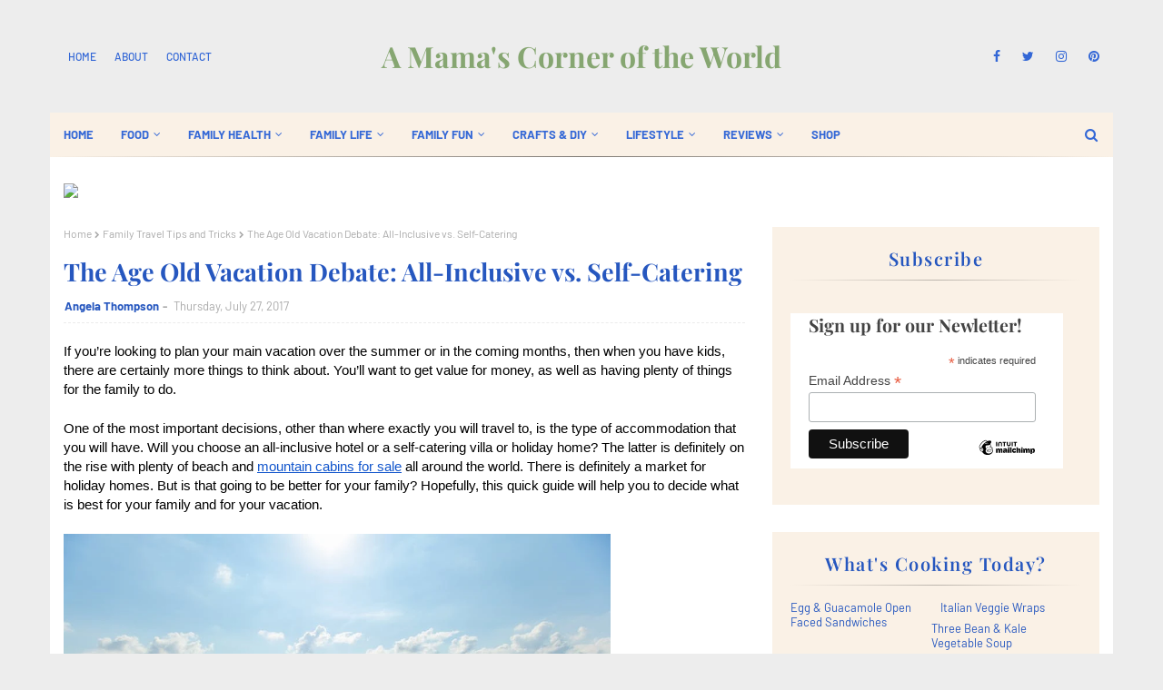

--- FILE ---
content_type: text/javascript; charset=UTF-8
request_url: https://www.amamascorneroftheworld.com/feeds/posts/default/-/Around%20the%20U.S.?alt=json-in-script&max-results=3&callback=jQuery1124006687933855679362_1768882722062&_=1768882722063
body_size: 16167
content:
// API callback
jQuery1124006687933855679362_1768882722062({"version":"1.0","encoding":"UTF-8","feed":{"xmlns":"http://www.w3.org/2005/Atom","xmlns$openSearch":"http://a9.com/-/spec/opensearchrss/1.0/","xmlns$blogger":"http://schemas.google.com/blogger/2008","xmlns$georss":"http://www.georss.org/georss","xmlns$gd":"http://schemas.google.com/g/2005","xmlns$thr":"http://purl.org/syndication/thread/1.0","id":{"$t":"tag:blogger.com,1999:blog-1734632718794987302"},"updated":{"$t":"2026-01-19T19:05:18.728-05:00"},"category":[{"term":"Book Tours"},{"term":"Giveaways"},{"term":"Book Spotlights"},{"term":"Books"},{"term":"Moms Corner"},{"term":"Book Reviews"},{"term":"Dads Corner"},{"term":"In the Kitchen"},{"term":"Around the House"},{"term":"Lifestyle"},{"term":"Romance"},{"term":"Fantasy"},{"term":"Health and Wellness"},{"term":"Parenting"},{"term":"Family Health"},{"term":"Entertainment"},{"term":"Kiddie Corner"},{"term":"Family Life"},{"term":"Money"},{"term":"Family Travel"},{"term":"Thrillers"},{"term":"Mystery"},{"term":"Family Fun"},{"term":"Paranormal Romance"},{"term":"Home Improvement"},{"term":"Young Adult Books"},{"term":"Science Fiction"},{"term":"Musings from Our Corner to Yours"},{"term":"Wordless Wednesday"},{"term":"Teen Corner"},{"term":"Food"},{"term":"Around the U.S."},{"term":"DIY"},{"term":"Romance Novels"},{"term":"Childrens Books"},{"term":"Contemporary Romance"},{"term":"Health"},{"term":"Breakfast"},{"term":"Suspense"},{"term":"Tween Corner"},{"term":"Home Maintenance"},{"term":"Education"},{"term":"Main Dishes"},{"term":"Childrens Book Review"},{"term":"Contemporary Fiction"},{"term":"Pets"},{"term":"Holidays"},{"term":"Home and Garden"},{"term":"Self Help"},{"term":"Meat and Seafood Recipes"},{"term":"Paranormal"},{"term":"Blog Hops"},{"term":"Book Blasts"},{"term":"Cooking with Kids"},{"term":"Small Business Tips"},{"term":"Babies and Toddlers"},{"term":"Healthy Eating"},{"term":"Urban Fantasy"},{"term":"Reviews"},{"term":"Travel"},{"term":"Around the Midwest"},{"term":"Kitchen Product and Food Reviews"},{"term":"Quick \u0026 Easy Recipes"},{"term":"Around Ohio"},{"term":"Linky"},{"term":"Romantic Suspense"},{"term":"Horror"},{"term":"Desserts"},{"term":"Around the World"},{"term":"Decorating and Design"},{"term":"Historical Fiction"},{"term":"Historical Romance"},{"term":"Restaurant Reviews"},{"term":"Entrepreneurs"},{"term":"Meatless Recipes"},{"term":"NonFiction"},{"term":"Money Saving Ideas"},{"term":"DIY Projects"},{"term":"Epic Fantasy"},{"term":"Party Planning"},{"term":"Work Life"},{"term":"Life Skills"},{"term":"Memoirs"},{"term":"Family Travel Tips and Tricks"},{"term":"Mama's Motivation"},{"term":"Mom Time"},{"term":"Women's Health"},{"term":"Cozy Mystery"},{"term":"Work At Home"},{"term":"Faith"},{"term":"Guest Posts"},{"term":"Moving"},{"term":"Book Promo"},{"term":"Christmas"},{"term":"Meatless Monday"},{"term":"Blogging from A to Z Challenge"},{"term":"Green Living"},{"term":"Mental Health"},{"term":"Slow Cooker and Make Ahead Recipes"},{"term":"Diet and Fitness"},{"term":"Gardening and Outdoors"},{"term":"Kitchen Tips and Info"},{"term":"Social Good"},{"term":"Dystopian"},{"term":"Dogs"},{"term":"Inspirational"},{"term":"Safety"},{"term":"#MondayMotivation"},{"term":"Around Columbus"},{"term":"New Year's Resolutions"},{"term":"Storage and Organization"},{"term":"Supernatural"},{"term":"Beauty"},{"term":"Book Corner"},{"term":"Action and Adventure"},{"term":"Health and Fitness Product Reviews"},{"term":"Gift Giving"},{"term":"Young Adult Book Reviews"},{"term":"Book Release News"},{"term":"Crime Drama"},{"term":"Grilling"},{"term":"Technology"},{"term":"Womens Fiction"},{"term":"Appetizers Sides and Salads"},{"term":"Around Town"},{"term":"Book Blast"},{"term":"Dark Fantasy"},{"term":"Shopping"},{"term":"Back to School"},{"term":"Couple Time"},{"term":"Crafts"},{"term":"Lunch"},{"term":"Book Excerpt"},{"term":"Christian"},{"term":"Christian Living"},{"term":"Learning Activities"},{"term":"Men's Health"},{"term":"Book Release Day"},{"term":"Business"},{"term":"Coming of Age"},{"term":"Fashion"},{"term":"Home Based Business"},{"term":"Humor"},{"term":"Middle Grade Fiction"},{"term":"Summer"},{"term":"Beauty Product Reviews"},{"term":"Environment"},{"term":"Fall Happenings"},{"term":"Leftover Recipes"},{"term":"Romantic Comedies"},{"term":"Blogging from A to Z Challenge '13"},{"term":"Money Making Ideas"},{"term":"Movie Reviews"},{"term":"Psychological Thrillers"},{"term":"Relationships"},{"term":"Anthology"},{"term":"Book Release"},{"term":"Halloween"},{"term":"Holiday Gift Guide"},{"term":"Reading Corner"},{"term":"Self Care"},{"term":"Short Stories"},{"term":"Valentine's Day"},{"term":"Easter"},{"term":"Morning Motivation"},{"term":"Preschool"},{"term":"Roadtrips"},{"term":"Soups and Stews"},{"term":"Author Spotlights"},{"term":"Cats"},{"term":"Contests"},{"term":"Gift Guides"},{"term":"Motivation"},{"term":"Snacks"},{"term":"Summer Fun"},{"term":"Winter"},{"term":"Writing"},{"term":"2017 Holiday Idea Calendar"},{"term":"Household Product Reviews"},{"term":"Motivational"},{"term":"Movies"},{"term":"Scenic Travel"},{"term":"Small Business"},{"term":"Summer Learning"},{"term":"Appetizer Recipes"},{"term":"Biographies"},{"term":"Book Blitz"},{"term":"Budgeting"},{"term":"Buying a House"},{"term":"Career"},{"term":"Chick Lit"},{"term":"Cleaning"},{"term":"College"},{"term":"Finances"},{"term":"Fitness"},{"term":"Cover Reveal"},{"term":"Gift Ideas"},{"term":"Gifted Education"},{"term":"Home"},{"term":"Monday Motivation"},{"term":"Restaurants"},{"term":"Side Dish Recipes"},{"term":"Baby Corner"},{"term":"Book  Tours"},{"term":"Comfort Food"},{"term":"Dental Health"},{"term":"Diet"},{"term":"Family Life Product Review"},{"term":"Giveaway"},{"term":"Goals"},{"term":"Labor Day"},{"term":"Memorial Day"},{"term":"Motivational Quotes"},{"term":"New Moms"},{"term":"Salad Recipes"},{"term":"Time Travel"},{"term":"#AtoZChallenge"},{"term":"Baking"},{"term":"Christian Fiction"},{"term":"Couple Travel"},{"term":"Do it Yourself Projects"},{"term":"Food Gifts"},{"term":"Free Books"},{"term":"Holiday Idea Calendar"},{"term":"Novellas"},{"term":"Pregnancy"},{"term":"Space Opera"},{"term":"Super Bowl Party"},{"term":"Vegetarian"},{"term":"Action Board"},{"term":"Adult Fiction"},{"term":"Around the West"},{"term":"Features"},{"term":"Historical Fantasy"},{"term":"Music"},{"term":"New Year's"},{"term":"Thanksgiving"},{"term":"Toys and Games"},{"term":"Around the South"},{"term":"AudioBooks"},{"term":"Blogging"},{"term":"Book Releases"},{"term":"Brunch"},{"term":"Divorce"},{"term":"Drama"},{"term":"E Learning"},{"term":"Empty Nest"},{"term":"Flowers and Gifts"},{"term":"Health and Fitness"},{"term":"Music Reviews"},{"term":"New York"},{"term":"Party Food"},{"term":"Poetry"},{"term":"Romantic Fantasy"},{"term":"Skin Care"},{"term":"Sleep"},{"term":"Stay at Home Mom"},{"term":"Success"},{"term":"Summer Reading"},{"term":"Thriller"},{"term":"After School Snacks"},{"term":"Author Interviews"},{"term":"Babies \u0026 Toddlers"},{"term":"Book Sales"},{"term":"Cookbook Reviews"},{"term":"Crafts \u0026 DIY"},{"term":"Fall"},{"term":"Family Movies"},{"term":"Family Travel Product Reviews"},{"term":"Fiction"},{"term":"Guest Post"},{"term":"North Carolina"},{"term":"Romantic Thrillers"},{"term":"STEM"},{"term":"Science"},{"term":"Self Improvement"},{"term":"Side Dishes"},{"term":"Spring"},{"term":"Steampunk"},{"term":"Stress"},{"term":"Summer Learning Series"},{"term":"Tweens \u0026 Teens"},{"term":"Wedding Planning"},{"term":"10 Minute Recipes"},{"term":"A Place a Day in May"},{"term":"Aging"},{"term":"Audio Book Reviews"},{"term":"Autobiography"},{"term":"Baby Showers"},{"term":"Blogging from A to Z Challenge 2025"},{"term":"Book Sale"},{"term":"Cake Ideas"},{"term":"Camping"},{"term":"Cancer"},{"term":"Casseroles"},{"term":"Cyberpunk"},{"term":"Dark Romance"},{"term":"Dining in the Midwest"},{"term":"Drug and Alcohol Addiction"},{"term":"Easter Gifts"},{"term":"Emergency Preparedness"},{"term":"Entertaining"},{"term":"Erotica"},{"term":"Ethnic Food"},{"term":"Exercise"},{"term":"Eye Care"},{"term":"Fashion Trends"},{"term":"Growth"},{"term":"History"},{"term":"Hotel Reviews"},{"term":"Household Tips and Tricks"},{"term":"Pet Product Reviews"},{"term":"Real Estate"},{"term":"Selling a House"},{"term":"St. Patrick's Day"},{"term":"Technothriller"},{"term":"Teens"},{"term":"Time Management"},{"term":"Travel in the South"},{"term":"Vision Board"},{"term":"Weight Loss"},{"term":"Word of the Year"},{"term":"5-Minute Recipes"},{"term":"App Reviews"},{"term":"Birthday Party Ideas"},{"term":"Breads and Muffins"},{"term":"Bucket List"},{"term":"Candy"},{"term":"Chicago"},{"term":"Cookbooks"},{"term":"Cookies"},{"term":"Coupons and Discounts"},{"term":"Dark Poetry"},{"term":"Debt"},{"term":"Dessert"},{"term":"Gratitude"},{"term":"Homework"},{"term":"Linkups"},{"term":"Literary Fiction"},{"term":"Marketing"},{"term":"New Baby"},{"term":"Pet Health"},{"term":"Picture Books"},{"term":"Political Thrillers"},{"term":"Psychological Romance"},{"term":"Retail Business Tips"},{"term":"STEAM"},{"term":"Social Networking"},{"term":"Spring Cleaning"},{"term":"Weekly Menu"},{"term":"Western Romance"},{"term":"Westerns"},{"term":"bloghops"},{"term":"4th of July"},{"term":"Adoption"},{"term":"Alternative Medicine"},{"term":"Around the Northeast"},{"term":"Asthma"},{"term":"Biography"},{"term":"Birds"},{"term":"Book Tours Giveaways"},{"term":"Canada"},{"term":"Car Repair"},{"term":"Colorado"},{"term":"Comedy"},{"term":"Communication"},{"term":"Cooking"},{"term":"Country Music"},{"term":"Crafts With Kids"},{"term":"Cyber Thrillers"},{"term":"Devotional"},{"term":"Dining Out"},{"term":"Downsizing"},{"term":"Drink Recipes"},{"term":"Drinks and Beverages"},{"term":"Elderly"},{"term":"Essays"},{"term":"Fall Reading List"},{"term":"Fall Travel"},{"term":"Fantasy Romance"},{"term":"Father's Day"},{"term":"Foraging"},{"term":"Fruits and Vegetables"},{"term":"Futuristic Drama"},{"term":"Gifts for Girls"},{"term":"Global Team of 200"},{"term":"Grocery Shopping"},{"term":"Hair Care"},{"term":"Health Eating"},{"term":"Health Hacks"},{"term":"Hiking"},{"term":"Historical Mystery"},{"term":"Home Office"},{"term":"Hosting"},{"term":"In the News"},{"term":"Inspiration"},{"term":"Insurance"},{"term":"Laundry"},{"term":"Low Carb"},{"term":"Math"},{"term":"Meal Plans"},{"term":"Medical Thrillers"},{"term":"Mens Fashion"},{"term":"Menu"},{"term":"Military Fiction"},{"term":"Mindfulness"},{"term":"Minneapolis"},{"term":"Mother's Day"},{"term":"Mystical"},{"term":"Natural Health"},{"term":"Outdoor Kitchen"},{"term":"Pest Control"},{"term":"Photography"},{"term":"Pizza"},{"term":"Plumbing"},{"term":"Pool Safety"},{"term":"Potluck Dishes"},{"term":"Product Reviews"},{"term":"Psychological Suspense"},{"term":"Sales and Marketing"},{"term":"Sandwiches"},{"term":"Satire"},{"term":"Seafood"},{"term":"Special Needs"},{"term":"Spirituality"},{"term":"Summer Reading List"},{"term":"Teaching"},{"term":"Travel Guides"},{"term":"Travel in the Midwest"},{"term":"True Crime"},{"term":"Urban Drama"},{"term":"Veterans"},{"term":"Volunteering"},{"term":"Wedding Party"},{"term":"Weddings"},{"term":"Workplace Safety"},{"term":"Writing Resources"},{"term":"Writing Tips and Tricks"},{"term":"e-courses"},{"term":"post apocalyptic"},{"term":"#365Project"},{"term":"#ParmCrack"},{"term":"1970's"},{"term":"2022 Holiday Idea Calendar"},{"term":"911"},{"term":"Acting"},{"term":"Allergies"},{"term":"Alzheimers"},{"term":"Anniversary Celebrations"},{"term":"Apples"},{"term":"Art Journals"},{"term":"Australia"},{"term":"Author Guest Posts"},{"term":"Baby Clothes"},{"term":"Beach Weddings"},{"term":"Birthday Cakes"},{"term":"Black History Month"},{"term":"Blogs Series"},{"term":"Blue Light"},{"term":"Book Bloggers"},{"term":"Book Collections"},{"term":"Book News"},{"term":"Book Spot"},{"term":"Breastfeeding"},{"term":"Broadway"},{"term":"Broiling"},{"term":"Bullying"},{"term":"Cancer Awareness"},{"term":"Cat Rescue"},{"term":"Challenges and Contests"},{"term":"Cheese"},{"term":"Chemotherapy"},{"term":"Childproofing"},{"term":"Christian Fantasy"},{"term":"Chronic Illness"},{"term":"Cinco de Mayo"},{"term":"Civil Rights"},{"term":"Cleveland"},{"term":"Cocktails"},{"term":"Contest\/Giveaway Rules"},{"term":"Copycat Recipes"},{"term":"Cosmic Fantasy"},{"term":"Cruises"},{"term":"Cupcakes"},{"term":"Daily Devotionals"},{"term":"Date Ideas"},{"term":"Date Night"},{"term":"Death and Dying"},{"term":"Depression"},{"term":"Dining in the South"},{"term":"Dips and Spreads"},{"term":"Disney"},{"term":"Documentaries"},{"term":"Dress Reviews"},{"term":"Driving"},{"term":"Drug Testing"},{"term":"Earth Day"},{"term":"Espionage"},{"term":"Extra Curricular activities"},{"term":"Fables"},{"term":"Facebook Party"},{"term":"Fairy Tales"},{"term":"Farming"},{"term":"First Aid"},{"term":"Flooding"},{"term":"Florida"},{"term":"Football Party"},{"term":"France"},{"term":"Fundraisers"},{"term":"Gadgets"},{"term":"Game Reviews"},{"term":"Girls Night"},{"term":"Groundhog Day"},{"term":"Halloween Costumes"},{"term":"Haunted Travel"},{"term":"Hearing"},{"term":"Historical Biography"},{"term":"Hocking Hills"},{"term":"Homecoming"},{"term":"Hostess Gifts"},{"term":"How To Books"},{"term":"Hunting"},{"term":"Hurricane Katrina"},{"term":"Immigration"},{"term":"Impulse Buying"},{"term":"Infographics"},{"term":"Investing"},{"term":"Jewelry"},{"term":"Jobs"},{"term":"Journals"},{"term":"Kid Friendly Meals"},{"term":"Kindness"},{"term":"Landscaping"},{"term":"Large Group Travel"},{"term":"Leadership"},{"term":"Lighting"},{"term":"Living Historical Farms"},{"term":"Love"},{"term":"Lunch Date"},{"term":"Luxury"},{"term":"Magazine Reviews"},{"term":"Magical Realism"},{"term":"Maintenance"},{"term":"Mallorca"},{"term":"Mardi Gras"},{"term":"Marriage"},{"term":"Maternity Leave"},{"term":"Meal Prep"},{"term":"Mens Health"},{"term":"Menu Planning"},{"term":"Metaphysical"},{"term":"Mexican recipes"},{"term":"Michigan"},{"term":"Middle America"},{"term":"Milestones"},{"term":"Minimalism"},{"term":"Mother's Day Gifts"},{"term":"Movie Releases"},{"term":"Movie Spotlights"},{"term":"Musicals"},{"term":"Mythology"},{"term":"NYC"},{"term":"National Apple Month"},{"term":"National Chocolate Cupcake Day"},{"term":"National Oreo Day"},{"term":"Natural Disasters"},{"term":"Nature"},{"term":"New Orleans"},{"term":"October"},{"term":"Online Shopping"},{"term":"Paper Clutter"},{"term":"Paris"},{"term":"Party Invitations"},{"term":"Personal Growth"},{"term":"Pet Adoption"},{"term":"Philippines"},{"term":"Pies"},{"term":"Politics"},{"term":"Potty Training"},{"term":"Professional Development"},{"term":"Prom"},{"term":"Quick Breads"},{"term":"Recipe RoundUps"},{"term":"Regency Romance Novels"},{"term":"Release Blitz"},{"term":"Religious Fiction"},{"term":"Rest"},{"term":"Running"},{"term":"Scholarships"},{"term":"Screenplays"},{"term":"Self Employed"},{"term":"Semi-Homemade"},{"term":"Seniors"},{"term":"September 11"},{"term":"Sewing"},{"term":"Single Family Income"},{"term":"Social"},{"term":"Social Studies"},{"term":"Spices and Rubs"},{"term":"Starting A Business"},{"term":"Street Food"},{"term":"Superstitions"},{"term":"Supplements"},{"term":"Tailgating Recipes"},{"term":"Talent"},{"term":"Test Prep Resources"},{"term":"Thai Food"},{"term":"The Great Lakes"},{"term":"Theater"},{"term":"Tourist Attractions"},{"term":"Unemployment"},{"term":"Urban"},{"term":"WWII"},{"term":"Washington DC"},{"term":"Website Design"},{"term":"Winners"},{"term":"Winnie the Pooh Day"},{"term":"Women's Fiction"},{"term":"Women's History Month"},{"term":"Wood Flooring"},{"term":"post apocalytic"}],"title":{"type":"text","$t":"A Mama's Corner of the World"},"subtitle":{"type":"html","$t":"Living Life in One Busy Corner of the World"},"link":[{"rel":"http://schemas.google.com/g/2005#feed","type":"application/atom+xml","href":"https:\/\/www.amamascorneroftheworld.com\/feeds\/posts\/default"},{"rel":"self","type":"application/atom+xml","href":"https:\/\/www.blogger.com\/feeds\/1734632718794987302\/posts\/default\/-\/Around+the+U.S.?alt=json-in-script\u0026max-results=3"},{"rel":"alternate","type":"text/html","href":"https:\/\/www.amamascorneroftheworld.com\/search\/label\/Around%20the%20U.S."},{"rel":"hub","href":"http://pubsubhubbub.appspot.com/"},{"rel":"next","type":"application/atom+xml","href":"https:\/\/www.blogger.com\/feeds\/1734632718794987302\/posts\/default\/-\/Around+the+U.S.\/-\/Around+the+U.S.?alt=json-in-script\u0026start-index=4\u0026max-results=3"}],"author":[{"name":{"$t":"Unknown"},"email":{"$t":"noreply@blogger.com"},"gd$image":{"rel":"http://schemas.google.com/g/2005#thumbnail","width":"16","height":"16","src":"https:\/\/img1.blogblog.com\/img\/b16-rounded.gif"}}],"generator":{"version":"7.00","uri":"http://www.blogger.com","$t":"Blogger"},"openSearch$totalResults":{"$t":"115"},"openSearch$startIndex":{"$t":"1"},"openSearch$itemsPerPage":{"$t":"3"},"entry":[{"id":{"$t":"tag:blogger.com,1999:blog-1734632718794987302.post-2232616703626230104"},"published":{"$t":"2023-08-25T08:09:00.005-04:00"},"updated":{"$t":"2023-08-25T08:09:45.452-04:00"},"category":[{"scheme":"http://www.blogger.com/atom/ns#","term":"Around the U.S."},{"scheme":"http://www.blogger.com/atom/ns#","term":"Business"},{"scheme":"http://www.blogger.com/atom/ns#","term":"Lifestyle"},{"scheme":"http://www.blogger.com/atom/ns#","term":"Technology"}],"title":{"type":"text","$t":"The Future Looks Bright: What are the Latest Trends in Highway Construction"},"content":{"type":"html","$t":"\u003Cp\u003EDecades of wear-and-tear, gridlock traffic, and\nenvironmental concerns have made upgrading highway infrastructure more\ncritical. With the increasing need for better mobility, safety, and efficiency,\nhighway construction continues to evolve in response to ever-changing demands.\u003C\/p\u003E\u003Cp\u003E\u0026nbsp;\u003C\/p\u003E\u003Cdiv class=\"separator\" style=\"clear: both; text-align: center;\"\u003E\u003Ca href=\"https:\/\/blogger.googleusercontent.com\/img\/b\/R29vZ2xl\/AVvXsEgf6KX2oQt2apW7Zwk55skBaTzzIXi5Rr74cyxEJ2XYUeVMEImqGXYJ3kcXFuYbl361ZZx_GWnV21ihBwx1YokOpIs25MCB79tveOPJFTlYH6M7GOqxiJAHgcWaJBLd7hvc30sZhJm7p78aKAx7o5Da8UuVrZIDsjzwLJB_lXkrpghsesaSAz_pRE354dg\/s1068\/image-1(1).jpg\" imageanchor=\"1\" style=\"margin-left: 1em; margin-right: 1em;\"\u003E\u003Cimg border=\"0\" data-original-height=\"712\" data-original-width=\"1068\" height=\"426\" src=\"https:\/\/blogger.googleusercontent.com\/img\/b\/R29vZ2xl\/AVvXsEgf6KX2oQt2apW7Zwk55skBaTzzIXi5Rr74cyxEJ2XYUeVMEImqGXYJ3kcXFuYbl361ZZx_GWnV21ihBwx1YokOpIs25MCB79tveOPJFTlYH6M7GOqxiJAHgcWaJBLd7hvc30sZhJm7p78aKAx7o5Da8UuVrZIDsjzwLJB_lXkrpghsesaSAz_pRE354dg\/w640-h426\/image-1(1).jpg\" width=\"640\" \/\u003E\u003C\/a\u003E\u003C\/div\u003E\u003Cbr \/\u003E\u003Cp\u003E\u003C\/p\u003E\u003Cp\u003E\u003C!--[if !mso]\u003E\n\u003Cstyle\u003E\nv\\:* {behavior:url(#default#VML);}\no\\:* {behavior:url(#default#VML);}\nw\\:* {behavior:url(#default#VML);}\n.shape {behavior:url(#default#VML);}\n\u003C\/style\u003E\n\u003C![endif]--\u003E\u003C!--[if gte mso 9]\u003E\u003Cxml\u003E\n \u003Cw:WordDocument\u003E\n  \u003Cw:View\u003ENormal\u003C\/w:View\u003E\n  \u003Cw:Zoom\u003E0\u003C\/w:Zoom\u003E\n  \u003Cw:TrackMoves\/\u003E\n  \u003Cw:TrackFormatting\/\u003E\n  \u003Cw:PunctuationKerning\/\u003E\n  \u003Cw:ValidateAgainstSchemas\/\u003E\n  \u003Cw:SaveIfXMLInvalid\u003Efalse\u003C\/w:SaveIfXMLInvalid\u003E\n  \u003Cw:IgnoreMixedContent\u003Efalse\u003C\/w:IgnoreMixedContent\u003E\n  \u003Cw:AlwaysShowPlaceholderText\u003Efalse\u003C\/w:AlwaysShowPlaceholderText\u003E\n  \u003Cw:DoNotPromoteQF\/\u003E\n  \u003Cw:LidThemeOther\u003EEN-US\u003C\/w:LidThemeOther\u003E\n  \u003Cw:LidThemeAsian\u003EX-NONE\u003C\/w:LidThemeAsian\u003E\n  \u003Cw:LidThemeComplexScript\u003EX-NONE\u003C\/w:LidThemeComplexScript\u003E\n  \u003Cw:Compatibility\u003E\n   \u003Cw:BreakWrappedTables\/\u003E\n   \u003Cw:SnapToGridInCell\/\u003E\n   \u003Cw:WrapTextWithPunct\/\u003E\n   \u003Cw:UseAsianBreakRules\/\u003E\n   \u003Cw:DontGrowAutofit\/\u003E\n   \u003Cw:SplitPgBreakAndParaMark\/\u003E\n   \u003Cw:EnableOpenTypeKerning\/\u003E\n   \u003Cw:DontFlipMirrorIndents\/\u003E\n   \u003Cw:OverrideTableStyleHps\/\u003E\n  \u003C\/w:Compatibility\u003E\n  \u003Cm:mathPr\u003E\n   \u003Cm:mathFont m:val=\"Cambria Math\"\/\u003E\n   \u003Cm:brkBin m:val=\"before\"\/\u003E\n   \u003Cm:brkBinSub m:val=\"\u0026#45;-\"\/\u003E\n   \u003Cm:smallFrac m:val=\"off\"\/\u003E\n   \u003Cm:dispDef\/\u003E\n   \u003Cm:lMargin m:val=\"0\"\/\u003E\n   \u003Cm:rMargin m:val=\"0\"\/\u003E\n   \u003Cm:defJc m:val=\"centerGroup\"\/\u003E\n   \u003Cm:wrapIndent m:val=\"1440\"\/\u003E\n   \u003Cm:intLim m:val=\"subSup\"\/\u003E\n   \u003Cm:naryLim m:val=\"undOvr\"\/\u003E\n  \u003C\/m:mathPr\u003E\u003C\/w:WordDocument\u003E\n\u003C\/xml\u003E\u003C![endif]--\u003E\u003C!--[if gte mso 9]\u003E\u003Cxml\u003E\n \u003Cw:LatentStyles DefLockedState=\"false\" DefUnhideWhenUsed=\"false\"\n  DefSemiHidden=\"false\" DefQFormat=\"false\" DefPriority=\"99\"\n  LatentStyleCount=\"376\"\u003E\n  \u003Cw:LsdException Locked=\"false\" Priority=\"0\" QFormat=\"true\" Name=\"Normal\"\/\u003E\n  \u003Cw:LsdException Locked=\"false\" Priority=\"9\" QFormat=\"true\" Name=\"heading 1\"\/\u003E\n  \u003Cw:LsdException Locked=\"false\" Priority=\"9\" SemiHidden=\"true\"\n   UnhideWhenUsed=\"true\" QFormat=\"true\" Name=\"heading 2\"\/\u003E\n  \u003Cw:LsdException Locked=\"false\" Priority=\"9\" SemiHidden=\"true\"\n   UnhideWhenUsed=\"true\" QFormat=\"true\" Name=\"heading 3\"\/\u003E\n  \u003Cw:LsdException Locked=\"false\" Priority=\"9\" SemiHidden=\"true\"\n   UnhideWhenUsed=\"true\" QFormat=\"true\" Name=\"heading 4\"\/\u003E\n  \u003Cw:LsdException Locked=\"false\" Priority=\"9\" SemiHidden=\"true\"\n   UnhideWhenUsed=\"true\" QFormat=\"true\" Name=\"heading 5\"\/\u003E\n  \u003Cw:LsdException Locked=\"false\" Priority=\"9\" SemiHidden=\"true\"\n   UnhideWhenUsed=\"true\" QFormat=\"true\" Name=\"heading 6\"\/\u003E\n  \u003Cw:LsdException Locked=\"false\" Priority=\"9\" SemiHidden=\"true\"\n   UnhideWhenUsed=\"true\" QFormat=\"true\" Name=\"heading 7\"\/\u003E\n  \u003Cw:LsdException Locked=\"false\" Priority=\"9\" SemiHidden=\"true\"\n   UnhideWhenUsed=\"true\" QFormat=\"true\" Name=\"heading 8\"\/\u003E\n  \u003Cw:LsdException Locked=\"false\" Priority=\"9\" SemiHidden=\"true\"\n   UnhideWhenUsed=\"true\" QFormat=\"true\" Name=\"heading 9\"\/\u003E\n  \u003Cw:LsdException Locked=\"false\" SemiHidden=\"true\" UnhideWhenUsed=\"true\"\n   Name=\"index 1\"\/\u003E\n  \u003Cw:LsdException Locked=\"false\" SemiHidden=\"true\" UnhideWhenUsed=\"true\"\n   Name=\"index 2\"\/\u003E\n  \u003Cw:LsdException Locked=\"false\" SemiHidden=\"true\" UnhideWhenUsed=\"true\"\n   Name=\"index 3\"\/\u003E\n  \u003Cw:LsdException Locked=\"false\" SemiHidden=\"true\" UnhideWhenUsed=\"true\"\n   Name=\"index 4\"\/\u003E\n  \u003Cw:LsdException Locked=\"false\" SemiHidden=\"true\" UnhideWhenUsed=\"true\"\n   Name=\"index 5\"\/\u003E\n  \u003Cw:LsdException Locked=\"false\" SemiHidden=\"true\" UnhideWhenUsed=\"true\"\n   Name=\"index 6\"\/\u003E\n  \u003Cw:LsdException Locked=\"false\" SemiHidden=\"true\" UnhideWhenUsed=\"true\"\n   Name=\"index 7\"\/\u003E\n  \u003Cw:LsdException Locked=\"false\" SemiHidden=\"true\" UnhideWhenUsed=\"true\"\n   Name=\"index 8\"\/\u003E\n  \u003Cw:LsdException Locked=\"false\" SemiHidden=\"true\" UnhideWhenUsed=\"true\"\n   Name=\"index 9\"\/\u003E\n  \u003Cw:LsdException Locked=\"false\" Priority=\"39\" SemiHidden=\"true\"\n   UnhideWhenUsed=\"true\" Name=\"toc 1\"\/\u003E\n  \u003Cw:LsdException Locked=\"false\" Priority=\"39\" SemiHidden=\"true\"\n   UnhideWhenUsed=\"true\" Name=\"toc 2\"\/\u003E\n  \u003Cw:LsdException Locked=\"false\" Priority=\"39\" SemiHidden=\"true\"\n   UnhideWhenUsed=\"true\" Name=\"toc 3\"\/\u003E\n  \u003Cw:LsdException Locked=\"false\" Priority=\"39\" SemiHidden=\"true\"\n   UnhideWhenUsed=\"true\" Name=\"toc 4\"\/\u003E\n  \u003Cw:LsdException Locked=\"false\" Priority=\"39\" SemiHidden=\"true\"\n   UnhideWhenUsed=\"true\" Name=\"toc 5\"\/\u003E\n  \u003Cw:LsdException Locked=\"false\" Priority=\"39\" SemiHidden=\"true\"\n   UnhideWhenUsed=\"true\" Name=\"toc 6\"\/\u003E\n  \u003Cw:LsdException Locked=\"false\" Priority=\"39\" SemiHidden=\"true\"\n   UnhideWhenUsed=\"true\" Name=\"toc 7\"\/\u003E\n  \u003Cw:LsdException Locked=\"false\" Priority=\"39\" SemiHidden=\"true\"\n   UnhideWhenUsed=\"true\" Name=\"toc 8\"\/\u003E\n  \u003Cw:LsdException Locked=\"false\" Priority=\"39\" SemiHidden=\"true\"\n   UnhideWhenUsed=\"true\" Name=\"toc 9\"\/\u003E\n  \u003Cw:LsdException Locked=\"false\" SemiHidden=\"true\" UnhideWhenUsed=\"true\"\n   Name=\"Normal Indent\"\/\u003E\n  \u003Cw:LsdException Locked=\"false\" SemiHidden=\"true\" UnhideWhenUsed=\"true\"\n   Name=\"footnote text\"\/\u003E\n  \u003Cw:LsdException Locked=\"false\" SemiHidden=\"true\" UnhideWhenUsed=\"true\"\n   Name=\"annotation text\"\/\u003E\n  \u003Cw:LsdException Locked=\"false\" SemiHidden=\"true\" UnhideWhenUsed=\"true\"\n   Name=\"header\"\/\u003E\n  \u003Cw:LsdException Locked=\"false\" SemiHidden=\"true\" UnhideWhenUsed=\"true\"\n   Name=\"footer\"\/\u003E\n  \u003Cw:LsdException Locked=\"false\" SemiHidden=\"true\" UnhideWhenUsed=\"true\"\n   Name=\"index heading\"\/\u003E\n  \u003Cw:LsdException Locked=\"false\" Priority=\"35\" SemiHidden=\"true\"\n   UnhideWhenUsed=\"true\" QFormat=\"true\" Name=\"caption\"\/\u003E\n  \u003Cw:LsdException Locked=\"false\" SemiHidden=\"true\" UnhideWhenUsed=\"true\"\n   Name=\"table of figures\"\/\u003E\n  \u003Cw:LsdException Locked=\"false\" SemiHidden=\"true\" UnhideWhenUsed=\"true\"\n   Name=\"envelope address\"\/\u003E\n  \u003Cw:LsdException Locked=\"false\" SemiHidden=\"true\" UnhideWhenUsed=\"true\"\n   Name=\"envelope return\"\/\u003E\n  \u003Cw:LsdException Locked=\"false\" SemiHidden=\"true\" UnhideWhenUsed=\"true\"\n   Name=\"footnote reference\"\/\u003E\n  \u003Cw:LsdException Locked=\"false\" SemiHidden=\"true\" UnhideWhenUsed=\"true\"\n   Name=\"annotation reference\"\/\u003E\n  \u003Cw:LsdException Locked=\"false\" SemiHidden=\"true\" UnhideWhenUsed=\"true\"\n   Name=\"line number\"\/\u003E\n  \u003Cw:LsdException Locked=\"false\" SemiHidden=\"true\" UnhideWhenUsed=\"true\"\n   Name=\"page number\"\/\u003E\n  \u003Cw:LsdException Locked=\"false\" SemiHidden=\"true\" UnhideWhenUsed=\"true\"\n   Name=\"endnote reference\"\/\u003E\n  \u003Cw:LsdException Locked=\"false\" SemiHidden=\"true\" UnhideWhenUsed=\"true\"\n   Name=\"endnote text\"\/\u003E\n  \u003Cw:LsdException Locked=\"false\" SemiHidden=\"true\" UnhideWhenUsed=\"true\"\n   Name=\"table of authorities\"\/\u003E\n  \u003Cw:LsdException Locked=\"false\" SemiHidden=\"true\" UnhideWhenUsed=\"true\"\n   Name=\"macro\"\/\u003E\n  \u003Cw:LsdException Locked=\"false\" SemiHidden=\"true\" UnhideWhenUsed=\"true\"\n   Name=\"toa heading\"\/\u003E\n  \u003Cw:LsdException Locked=\"false\" SemiHidden=\"true\" UnhideWhenUsed=\"true\"\n   Name=\"List\"\/\u003E\n  \u003Cw:LsdException Locked=\"false\" SemiHidden=\"true\" UnhideWhenUsed=\"true\"\n   Name=\"List Bullet\"\/\u003E\n  \u003Cw:LsdException Locked=\"false\" SemiHidden=\"true\" UnhideWhenUsed=\"true\"\n   Name=\"List Number\"\/\u003E\n  \u003Cw:LsdException Locked=\"false\" SemiHidden=\"true\" UnhideWhenUsed=\"true\"\n   Name=\"List 2\"\/\u003E\n  \u003Cw:LsdException Locked=\"false\" SemiHidden=\"true\" UnhideWhenUsed=\"true\"\n   Name=\"List 3\"\/\u003E\n  \u003Cw:LsdException Locked=\"false\" SemiHidden=\"true\" UnhideWhenUsed=\"true\"\n   Name=\"List 4\"\/\u003E\n  \u003Cw:LsdException Locked=\"false\" SemiHidden=\"true\" UnhideWhenUsed=\"true\"\n   Name=\"List 5\"\/\u003E\n  \u003Cw:LsdException Locked=\"false\" SemiHidden=\"true\" UnhideWhenUsed=\"true\"\n   Name=\"List Bullet 2\"\/\u003E\n  \u003Cw:LsdException Locked=\"false\" SemiHidden=\"true\" UnhideWhenUsed=\"true\"\n   Name=\"List Bullet 3\"\/\u003E\n  \u003Cw:LsdException Locked=\"false\" SemiHidden=\"true\" UnhideWhenUsed=\"true\"\n   Name=\"List Bullet 4\"\/\u003E\n  \u003Cw:LsdException Locked=\"false\" SemiHidden=\"true\" UnhideWhenUsed=\"true\"\n   Name=\"List Bullet 5\"\/\u003E\n  \u003Cw:LsdException Locked=\"false\" SemiHidden=\"true\" UnhideWhenUsed=\"true\"\n   Name=\"List Number 2\"\/\u003E\n  \u003Cw:LsdException Locked=\"false\" SemiHidden=\"true\" UnhideWhenUsed=\"true\"\n   Name=\"List Number 3\"\/\u003E\n  \u003Cw:LsdException Locked=\"false\" SemiHidden=\"true\" UnhideWhenUsed=\"true\"\n   Name=\"List Number 4\"\/\u003E\n  \u003Cw:LsdException Locked=\"false\" SemiHidden=\"true\" UnhideWhenUsed=\"true\"\n   Name=\"List Number 5\"\/\u003E\n  \u003Cw:LsdException Locked=\"false\" Priority=\"10\" QFormat=\"true\" Name=\"Title\"\/\u003E\n  \u003Cw:LsdException Locked=\"false\" SemiHidden=\"true\" UnhideWhenUsed=\"true\"\n   Name=\"Closing\"\/\u003E\n  \u003Cw:LsdException Locked=\"false\" SemiHidden=\"true\" UnhideWhenUsed=\"true\"\n   Name=\"Signature\"\/\u003E\n  \u003Cw:LsdException Locked=\"false\" Priority=\"1\" SemiHidden=\"true\"\n   UnhideWhenUsed=\"true\" Name=\"Default Paragraph Font\"\/\u003E\n  \u003Cw:LsdException Locked=\"false\" SemiHidden=\"true\" UnhideWhenUsed=\"true\"\n   Name=\"Body Text\"\/\u003E\n  \u003Cw:LsdException Locked=\"false\" SemiHidden=\"true\" UnhideWhenUsed=\"true\"\n   Name=\"Body Text Indent\"\/\u003E\n  \u003Cw:LsdException Locked=\"false\" SemiHidden=\"true\" UnhideWhenUsed=\"true\"\n   Name=\"List Continue\"\/\u003E\n  \u003Cw:LsdException Locked=\"false\" SemiHidden=\"true\" UnhideWhenUsed=\"true\"\n   Name=\"List Continue 2\"\/\u003E\n  \u003Cw:LsdException Locked=\"false\" SemiHidden=\"true\" UnhideWhenUsed=\"true\"\n   Name=\"List Continue 3\"\/\u003E\n  \u003Cw:LsdException Locked=\"false\" SemiHidden=\"true\" UnhideWhenUsed=\"true\"\n   Name=\"List Continue 4\"\/\u003E\n  \u003Cw:LsdException Locked=\"false\" SemiHidden=\"true\" UnhideWhenUsed=\"true\"\n   Name=\"List Continue 5\"\/\u003E\n  \u003Cw:LsdException Locked=\"false\" SemiHidden=\"true\" UnhideWhenUsed=\"true\"\n   Name=\"Message Header\"\/\u003E\n  \u003Cw:LsdException Locked=\"false\" Priority=\"11\" QFormat=\"true\" Name=\"Subtitle\"\/\u003E\n  \u003Cw:LsdException Locked=\"false\" SemiHidden=\"true\" UnhideWhenUsed=\"true\"\n   Name=\"Salutation\"\/\u003E\n  \u003Cw:LsdException Locked=\"false\" SemiHidden=\"true\" UnhideWhenUsed=\"true\"\n   Name=\"Date\"\/\u003E\n  \u003Cw:LsdException Locked=\"false\" SemiHidden=\"true\" UnhideWhenUsed=\"true\"\n   Name=\"Body Text First Indent\"\/\u003E\n  \u003Cw:LsdException Locked=\"false\" SemiHidden=\"true\" UnhideWhenUsed=\"true\"\n   Name=\"Body Text First Indent 2\"\/\u003E\n  \u003Cw:LsdException Locked=\"false\" SemiHidden=\"true\" UnhideWhenUsed=\"true\"\n   Name=\"Note Heading\"\/\u003E\n  \u003Cw:LsdException Locked=\"false\" SemiHidden=\"true\" UnhideWhenUsed=\"true\"\n   Name=\"Body Text 2\"\/\u003E\n  \u003Cw:LsdException Locked=\"false\" SemiHidden=\"true\" UnhideWhenUsed=\"true\"\n   Name=\"Body Text 3\"\/\u003E\n  \u003Cw:LsdException Locked=\"false\" SemiHidden=\"true\" UnhideWhenUsed=\"true\"\n   Name=\"Body Text Indent 2\"\/\u003E\n  \u003Cw:LsdException Locked=\"false\" SemiHidden=\"true\" UnhideWhenUsed=\"true\"\n   Name=\"Body Text Indent 3\"\/\u003E\n  \u003Cw:LsdException Locked=\"false\" SemiHidden=\"true\" UnhideWhenUsed=\"true\"\n   Name=\"Block Text\"\/\u003E\n  \u003Cw:LsdException Locked=\"false\" SemiHidden=\"true\" UnhideWhenUsed=\"true\"\n   Name=\"Hyperlink\"\/\u003E\n  \u003Cw:LsdException Locked=\"false\" SemiHidden=\"true\" UnhideWhenUsed=\"true\"\n   Name=\"FollowedHyperlink\"\/\u003E\n  \u003Cw:LsdException Locked=\"false\" Priority=\"22\" QFormat=\"true\" Name=\"Strong\"\/\u003E\n  \u003Cw:LsdException Locked=\"false\" Priority=\"20\" QFormat=\"true\" Name=\"Emphasis\"\/\u003E\n  \u003Cw:LsdException Locked=\"false\" SemiHidden=\"true\" UnhideWhenUsed=\"true\"\n   Name=\"Document Map\"\/\u003E\n  \u003Cw:LsdException Locked=\"false\" SemiHidden=\"true\" UnhideWhenUsed=\"true\"\n   Name=\"Plain Text\"\/\u003E\n  \u003Cw:LsdException Locked=\"false\" SemiHidden=\"true\" UnhideWhenUsed=\"true\"\n   Name=\"E-mail Signature\"\/\u003E\n  \u003Cw:LsdException Locked=\"false\" SemiHidden=\"true\" UnhideWhenUsed=\"true\"\n   Name=\"HTML Top of Form\"\/\u003E\n  \u003Cw:LsdException Locked=\"false\" SemiHidden=\"true\" UnhideWhenUsed=\"true\"\n   Name=\"HTML Bottom of Form\"\/\u003E\n  \u003Cw:LsdException Locked=\"false\" SemiHidden=\"true\" UnhideWhenUsed=\"true\"\n   Name=\"Normal (Web)\"\/\u003E\n  \u003Cw:LsdException Locked=\"false\" SemiHidden=\"true\" UnhideWhenUsed=\"true\"\n   Name=\"HTML Acronym\"\/\u003E\n  \u003Cw:LsdException Locked=\"false\" SemiHidden=\"true\" UnhideWhenUsed=\"true\"\n   Name=\"HTML Address\"\/\u003E\n  \u003Cw:LsdException Locked=\"false\" SemiHidden=\"true\" UnhideWhenUsed=\"true\"\n   Name=\"HTML Cite\"\/\u003E\n  \u003Cw:LsdException Locked=\"false\" SemiHidden=\"true\" UnhideWhenUsed=\"true\"\n   Name=\"HTML Code\"\/\u003E\n  \u003Cw:LsdException Locked=\"false\" SemiHidden=\"true\" UnhideWhenUsed=\"true\"\n   Name=\"HTML Definition\"\/\u003E\n  \u003Cw:LsdException Locked=\"false\" SemiHidden=\"true\" UnhideWhenUsed=\"true\"\n   Name=\"HTML Keyboard\"\/\u003E\n  \u003Cw:LsdException Locked=\"false\" SemiHidden=\"true\" UnhideWhenUsed=\"true\"\n   Name=\"HTML Preformatted\"\/\u003E\n  \u003Cw:LsdException Locked=\"false\" SemiHidden=\"true\" UnhideWhenUsed=\"true\"\n   Name=\"HTML Sample\"\/\u003E\n  \u003Cw:LsdException Locked=\"false\" SemiHidden=\"true\" UnhideWhenUsed=\"true\"\n   Name=\"HTML Typewriter\"\/\u003E\n  \u003Cw:LsdException Locked=\"false\" SemiHidden=\"true\" UnhideWhenUsed=\"true\"\n   Name=\"HTML Variable\"\/\u003E\n  \u003Cw:LsdException Locked=\"false\" SemiHidden=\"true\" UnhideWhenUsed=\"true\"\n   Name=\"Normal Table\"\/\u003E\n  \u003Cw:LsdException Locked=\"false\" SemiHidden=\"true\" UnhideWhenUsed=\"true\"\n   Name=\"annotation subject\"\/\u003E\n  \u003Cw:LsdException Locked=\"false\" SemiHidden=\"true\" UnhideWhenUsed=\"true\"\n   Name=\"No List\"\/\u003E\n  \u003Cw:LsdException Locked=\"false\" SemiHidden=\"true\" UnhideWhenUsed=\"true\"\n   Name=\"Outline List 1\"\/\u003E\n  \u003Cw:LsdException Locked=\"false\" SemiHidden=\"true\" UnhideWhenUsed=\"true\"\n   Name=\"Outline List 2\"\/\u003E\n  \u003Cw:LsdException Locked=\"false\" SemiHidden=\"true\" UnhideWhenUsed=\"true\"\n   Name=\"Outline List 3\"\/\u003E\n  \u003Cw:LsdException Locked=\"false\" SemiHidden=\"true\" UnhideWhenUsed=\"true\"\n   Name=\"Table Simple 1\"\/\u003E\n  \u003Cw:LsdException Locked=\"false\" SemiHidden=\"true\" UnhideWhenUsed=\"true\"\n   Name=\"Table Simple 2\"\/\u003E\n  \u003Cw:LsdException Locked=\"false\" SemiHidden=\"true\" UnhideWhenUsed=\"true\"\n   Name=\"Table Simple 3\"\/\u003E\n  \u003Cw:LsdException Locked=\"false\" SemiHidden=\"true\" UnhideWhenUsed=\"true\"\n   Name=\"Table Classic 1\"\/\u003E\n  \u003Cw:LsdException Locked=\"false\" SemiHidden=\"true\" UnhideWhenUsed=\"true\"\n   Name=\"Table Classic 2\"\/\u003E\n  \u003Cw:LsdException Locked=\"false\" SemiHidden=\"true\" UnhideWhenUsed=\"true\"\n   Name=\"Table Classic 3\"\/\u003E\n  \u003Cw:LsdException Locked=\"false\" SemiHidden=\"true\" UnhideWhenUsed=\"true\"\n   Name=\"Table Classic 4\"\/\u003E\n  \u003Cw:LsdException Locked=\"false\" SemiHidden=\"true\" UnhideWhenUsed=\"true\"\n   Name=\"Table Colorful 1\"\/\u003E\n  \u003Cw:LsdException Locked=\"false\" SemiHidden=\"true\" UnhideWhenUsed=\"true\"\n   Name=\"Table Colorful 2\"\/\u003E\n  \u003Cw:LsdException Locked=\"false\" SemiHidden=\"true\" UnhideWhenUsed=\"true\"\n   Name=\"Table Colorful 3\"\/\u003E\n  \u003Cw:LsdException Locked=\"false\" SemiHidden=\"true\" UnhideWhenUsed=\"true\"\n   Name=\"Table Columns 1\"\/\u003E\n  \u003Cw:LsdException Locked=\"false\" SemiHidden=\"true\" UnhideWhenUsed=\"true\"\n   Name=\"Table Columns 2\"\/\u003E\n  \u003Cw:LsdException Locked=\"false\" SemiHidden=\"true\" UnhideWhenUsed=\"true\"\n   Name=\"Table Columns 3\"\/\u003E\n  \u003Cw:LsdException Locked=\"false\" SemiHidden=\"true\" UnhideWhenUsed=\"true\"\n   Name=\"Table Columns 4\"\/\u003E\n  \u003Cw:LsdException Locked=\"false\" SemiHidden=\"true\" UnhideWhenUsed=\"true\"\n   Name=\"Table Columns 5\"\/\u003E\n  \u003Cw:LsdException Locked=\"false\" SemiHidden=\"true\" UnhideWhenUsed=\"true\"\n   Name=\"Table Grid 1\"\/\u003E\n  \u003Cw:LsdException Locked=\"false\" SemiHidden=\"true\" UnhideWhenUsed=\"true\"\n   Name=\"Table Grid 2\"\/\u003E\n  \u003Cw:LsdException Locked=\"false\" SemiHidden=\"true\" UnhideWhenUsed=\"true\"\n   Name=\"Table Grid 3\"\/\u003E\n  \u003Cw:LsdException Locked=\"false\" SemiHidden=\"true\" UnhideWhenUsed=\"true\"\n   Name=\"Table Grid 4\"\/\u003E\n  \u003Cw:LsdException Locked=\"false\" SemiHidden=\"true\" UnhideWhenUsed=\"true\"\n   Name=\"Table Grid 5\"\/\u003E\n  \u003Cw:LsdException Locked=\"false\" SemiHidden=\"true\" UnhideWhenUsed=\"true\"\n   Name=\"Table Grid 6\"\/\u003E\n  \u003Cw:LsdException Locked=\"false\" SemiHidden=\"true\" UnhideWhenUsed=\"true\"\n   Name=\"Table Grid 7\"\/\u003E\n  \u003Cw:LsdException Locked=\"false\" SemiHidden=\"true\" UnhideWhenUsed=\"true\"\n   Name=\"Table Grid 8\"\/\u003E\n  \u003Cw:LsdException Locked=\"false\" SemiHidden=\"true\" UnhideWhenUsed=\"true\"\n   Name=\"Table List 1\"\/\u003E\n  \u003Cw:LsdException Locked=\"false\" SemiHidden=\"true\" UnhideWhenUsed=\"true\"\n   Name=\"Table List 2\"\/\u003E\n  \u003Cw:LsdException Locked=\"false\" SemiHidden=\"true\" UnhideWhenUsed=\"true\"\n   Name=\"Table List 3\"\/\u003E\n  \u003Cw:LsdException Locked=\"false\" SemiHidden=\"true\" UnhideWhenUsed=\"true\"\n   Name=\"Table List 4\"\/\u003E\n  \u003Cw:LsdException Locked=\"false\" SemiHidden=\"true\" UnhideWhenUsed=\"true\"\n   Name=\"Table List 5\"\/\u003E\n  \u003Cw:LsdException Locked=\"false\" SemiHidden=\"true\" UnhideWhenUsed=\"true\"\n   Name=\"Table List 6\"\/\u003E\n  \u003Cw:LsdException Locked=\"false\" SemiHidden=\"true\" UnhideWhenUsed=\"true\"\n   Name=\"Table List 7\"\/\u003E\n  \u003Cw:LsdException Locked=\"false\" SemiHidden=\"true\" UnhideWhenUsed=\"true\"\n   Name=\"Table List 8\"\/\u003E\n  \u003Cw:LsdException Locked=\"false\" SemiHidden=\"true\" UnhideWhenUsed=\"true\"\n   Name=\"Table 3D effects 1\"\/\u003E\n  \u003Cw:LsdException Locked=\"false\" SemiHidden=\"true\" UnhideWhenUsed=\"true\"\n   Name=\"Table 3D effects 2\"\/\u003E\n  \u003Cw:LsdException Locked=\"false\" SemiHidden=\"true\" UnhideWhenUsed=\"true\"\n   Name=\"Table 3D effects 3\"\/\u003E\n  \u003Cw:LsdException Locked=\"false\" SemiHidden=\"true\" UnhideWhenUsed=\"true\"\n   Name=\"Table Contemporary\"\/\u003E\n  \u003Cw:LsdException Locked=\"false\" SemiHidden=\"true\" UnhideWhenUsed=\"true\"\n   Name=\"Table Elegant\"\/\u003E\n  \u003Cw:LsdException Locked=\"false\" SemiHidden=\"true\" UnhideWhenUsed=\"true\"\n   Name=\"Table Professional\"\/\u003E\n  \u003Cw:LsdException Locked=\"false\" SemiHidden=\"true\" UnhideWhenUsed=\"true\"\n   Name=\"Table Subtle 1\"\/\u003E\n  \u003Cw:LsdException Locked=\"false\" SemiHidden=\"true\" UnhideWhenUsed=\"true\"\n   Name=\"Table Subtle 2\"\/\u003E\n  \u003Cw:LsdException Locked=\"false\" SemiHidden=\"true\" UnhideWhenUsed=\"true\"\n   Name=\"Table Web 1\"\/\u003E\n  \u003Cw:LsdException Locked=\"false\" SemiHidden=\"true\" UnhideWhenUsed=\"true\"\n   Name=\"Table Web 2\"\/\u003E\n  \u003Cw:LsdException Locked=\"false\" SemiHidden=\"true\" UnhideWhenUsed=\"true\"\n   Name=\"Table Web 3\"\/\u003E\n  \u003Cw:LsdException Locked=\"false\" SemiHidden=\"true\" UnhideWhenUsed=\"true\"\n   Name=\"Balloon Text\"\/\u003E\n  \u003Cw:LsdException Locked=\"false\" Priority=\"39\" Name=\"Table Grid\"\/\u003E\n  \u003Cw:LsdException Locked=\"false\" SemiHidden=\"true\" UnhideWhenUsed=\"true\"\n   Name=\"Table Theme\"\/\u003E\n  \u003Cw:LsdException Locked=\"false\" SemiHidden=\"true\" Name=\"Placeholder Text\"\/\u003E\n  \u003Cw:LsdException Locked=\"false\" Priority=\"1\" QFormat=\"true\" Name=\"No Spacing\"\/\u003E\n  \u003Cw:LsdException Locked=\"false\" Priority=\"60\" Name=\"Light Shading\"\/\u003E\n  \u003Cw:LsdException Locked=\"false\" Priority=\"61\" Name=\"Light List\"\/\u003E\n  \u003Cw:LsdException Locked=\"false\" Priority=\"62\" Name=\"Light Grid\"\/\u003E\n  \u003Cw:LsdException Locked=\"false\" Priority=\"63\" Name=\"Medium Shading 1\"\/\u003E\n  \u003Cw:LsdException Locked=\"false\" Priority=\"64\" Name=\"Medium Shading 2\"\/\u003E\n  \u003Cw:LsdException Locked=\"false\" Priority=\"65\" Name=\"Medium List 1\"\/\u003E\n  \u003Cw:LsdException Locked=\"false\" Priority=\"66\" Name=\"Medium List 2\"\/\u003E\n  \u003Cw:LsdException Locked=\"false\" Priority=\"67\" Name=\"Medium Grid 1\"\/\u003E\n  \u003Cw:LsdException Locked=\"false\" Priority=\"68\" Name=\"Medium Grid 2\"\/\u003E\n  \u003Cw:LsdException Locked=\"false\" Priority=\"69\" Name=\"Medium Grid 3\"\/\u003E\n  \u003Cw:LsdException Locked=\"false\" Priority=\"70\" Name=\"Dark List\"\/\u003E\n  \u003Cw:LsdException Locked=\"false\" Priority=\"71\" Name=\"Colorful Shading\"\/\u003E\n  \u003Cw:LsdException Locked=\"false\" Priority=\"72\" Name=\"Colorful List\"\/\u003E\n  \u003Cw:LsdException Locked=\"false\" Priority=\"73\" Name=\"Colorful Grid\"\/\u003E\n  \u003Cw:LsdException Locked=\"false\" Priority=\"60\" Name=\"Light Shading Accent 1\"\/\u003E\n  \u003Cw:LsdException Locked=\"false\" Priority=\"61\" Name=\"Light List Accent 1\"\/\u003E\n  \u003Cw:LsdException Locked=\"false\" Priority=\"62\" Name=\"Light Grid Accent 1\"\/\u003E\n  \u003Cw:LsdException Locked=\"false\" Priority=\"63\" Name=\"Medium Shading 1 Accent 1\"\/\u003E\n  \u003Cw:LsdException Locked=\"false\" Priority=\"64\" Name=\"Medium Shading 2 Accent 1\"\/\u003E\n  \u003Cw:LsdException Locked=\"false\" Priority=\"65\" Name=\"Medium List 1 Accent 1\"\/\u003E\n  \u003Cw:LsdException Locked=\"false\" SemiHidden=\"true\" Name=\"Revision\"\/\u003E\n  \u003Cw:LsdException Locked=\"false\" Priority=\"34\" QFormat=\"true\"\n   Name=\"List Paragraph\"\/\u003E\n  \u003Cw:LsdException Locked=\"false\" Priority=\"29\" QFormat=\"true\" Name=\"Quote\"\/\u003E\n  \u003Cw:LsdException Locked=\"false\" Priority=\"30\" QFormat=\"true\"\n   Name=\"Intense Quote\"\/\u003E\n  \u003Cw:LsdException Locked=\"false\" Priority=\"66\" Name=\"Medium List 2 Accent 1\"\/\u003E\n  \u003Cw:LsdException Locked=\"false\" Priority=\"67\" Name=\"Medium Grid 1 Accent 1\"\/\u003E\n  \u003Cw:LsdException Locked=\"false\" Priority=\"68\" Name=\"Medium Grid 2 Accent 1\"\/\u003E\n  \u003Cw:LsdException Locked=\"false\" Priority=\"69\" Name=\"Medium Grid 3 Accent 1\"\/\u003E\n  \u003Cw:LsdException Locked=\"false\" Priority=\"70\" Name=\"Dark List Accent 1\"\/\u003E\n  \u003Cw:LsdException Locked=\"false\" Priority=\"71\" Name=\"Colorful Shading Accent 1\"\/\u003E\n  \u003Cw:LsdException Locked=\"false\" Priority=\"72\" Name=\"Colorful List Accent 1\"\/\u003E\n  \u003Cw:LsdException Locked=\"false\" Priority=\"73\" Name=\"Colorful Grid Accent 1\"\/\u003E\n  \u003Cw:LsdException Locked=\"false\" Priority=\"60\" Name=\"Light Shading Accent 2\"\/\u003E\n  \u003Cw:LsdException Locked=\"false\" Priority=\"61\" Name=\"Light List Accent 2\"\/\u003E\n  \u003Cw:LsdException Locked=\"false\" Priority=\"62\" Name=\"Light Grid Accent 2\"\/\u003E\n  \u003Cw:LsdException Locked=\"false\" Priority=\"63\" Name=\"Medium Shading 1 Accent 2\"\/\u003E\n  \u003Cw:LsdException Locked=\"false\" Priority=\"64\" Name=\"Medium Shading 2 Accent 2\"\/\u003E\n  \u003Cw:LsdException Locked=\"false\" Priority=\"65\" Name=\"Medium List 1 Accent 2\"\/\u003E\n  \u003Cw:LsdException Locked=\"false\" Priority=\"66\" Name=\"Medium List 2 Accent 2\"\/\u003E\n  \u003Cw:LsdException Locked=\"false\" Priority=\"67\" Name=\"Medium Grid 1 Accent 2\"\/\u003E\n  \u003Cw:LsdException Locked=\"false\" Priority=\"68\" Name=\"Medium Grid 2 Accent 2\"\/\u003E\n  \u003Cw:LsdException Locked=\"false\" Priority=\"69\" Name=\"Medium Grid 3 Accent 2\"\/\u003E\n  \u003Cw:LsdException Locked=\"false\" Priority=\"70\" Name=\"Dark List Accent 2\"\/\u003E\n  \u003Cw:LsdException Locked=\"false\" Priority=\"71\" Name=\"Colorful Shading Accent 2\"\/\u003E\n  \u003Cw:LsdException Locked=\"false\" Priority=\"72\" Name=\"Colorful List Accent 2\"\/\u003E\n  \u003Cw:LsdException Locked=\"false\" Priority=\"73\" Name=\"Colorful Grid Accent 2\"\/\u003E\n  \u003Cw:LsdException Locked=\"false\" Priority=\"60\" Name=\"Light Shading Accent 3\"\/\u003E\n  \u003Cw:LsdException Locked=\"false\" Priority=\"61\" Name=\"Light List Accent 3\"\/\u003E\n  \u003Cw:LsdException Locked=\"false\" Priority=\"62\" Name=\"Light Grid Accent 3\"\/\u003E\n  \u003Cw:LsdException Locked=\"false\" Priority=\"63\" Name=\"Medium Shading 1 Accent 3\"\/\u003E\n  \u003Cw:LsdException Locked=\"false\" Priority=\"64\" Name=\"Medium Shading 2 Accent 3\"\/\u003E\n  \u003Cw:LsdException Locked=\"false\" Priority=\"65\" Name=\"Medium List 1 Accent 3\"\/\u003E\n  \u003Cw:LsdException Locked=\"false\" Priority=\"66\" Name=\"Medium List 2 Accent 3\"\/\u003E\n  \u003Cw:LsdException Locked=\"false\" Priority=\"67\" Name=\"Medium Grid 1 Accent 3\"\/\u003E\n  \u003Cw:LsdException Locked=\"false\" Priority=\"68\" Name=\"Medium Grid 2 Accent 3\"\/\u003E\n  \u003Cw:LsdException Locked=\"false\" Priority=\"69\" Name=\"Medium Grid 3 Accent 3\"\/\u003E\n  \u003Cw:LsdException Locked=\"false\" Priority=\"70\" Name=\"Dark List Accent 3\"\/\u003E\n  \u003Cw:LsdException Locked=\"false\" Priority=\"71\" Name=\"Colorful Shading Accent 3\"\/\u003E\n  \u003Cw:LsdException Locked=\"false\" Priority=\"72\" Name=\"Colorful List Accent 3\"\/\u003E\n  \u003Cw:LsdException Locked=\"false\" Priority=\"73\" Name=\"Colorful Grid Accent 3\"\/\u003E\n  \u003Cw:LsdException Locked=\"false\" Priority=\"60\" Name=\"Light Shading Accent 4\"\/\u003E\n  \u003Cw:LsdException Locked=\"false\" Priority=\"61\" Name=\"Light List Accent 4\"\/\u003E\n  \u003Cw:LsdException Locked=\"false\" Priority=\"62\" Name=\"Light Grid Accent 4\"\/\u003E\n  \u003Cw:LsdException Locked=\"false\" Priority=\"63\" Name=\"Medium Shading 1 Accent 4\"\/\u003E\n  \u003Cw:LsdException Locked=\"false\" Priority=\"64\" Name=\"Medium Shading 2 Accent 4\"\/\u003E\n  \u003Cw:LsdException Locked=\"false\" Priority=\"65\" Name=\"Medium List 1 Accent 4\"\/\u003E\n  \u003Cw:LsdException Locked=\"false\" Priority=\"66\" Name=\"Medium List 2 Accent 4\"\/\u003E\n  \u003Cw:LsdException Locked=\"false\" Priority=\"67\" Name=\"Medium Grid 1 Accent 4\"\/\u003E\n  \u003Cw:LsdException Locked=\"false\" Priority=\"68\" Name=\"Medium Grid 2 Accent 4\"\/\u003E\n  \u003Cw:LsdException Locked=\"false\" Priority=\"69\" Name=\"Medium Grid 3 Accent 4\"\/\u003E\n  \u003Cw:LsdException Locked=\"false\" Priority=\"70\" Name=\"Dark List Accent 4\"\/\u003E\n  \u003Cw:LsdException Locked=\"false\" Priority=\"71\" Name=\"Colorful Shading Accent 4\"\/\u003E\n  \u003Cw:LsdException Locked=\"false\" Priority=\"72\" Name=\"Colorful List Accent 4\"\/\u003E\n  \u003Cw:LsdException Locked=\"false\" Priority=\"73\" Name=\"Colorful Grid Accent 4\"\/\u003E\n  \u003Cw:LsdException Locked=\"false\" Priority=\"60\" Name=\"Light Shading Accent 5\"\/\u003E\n  \u003Cw:LsdException Locked=\"false\" Priority=\"61\" Name=\"Light List Accent 5\"\/\u003E\n  \u003Cw:LsdException Locked=\"false\" Priority=\"62\" Name=\"Light Grid Accent 5\"\/\u003E\n  \u003Cw:LsdException Locked=\"false\" Priority=\"63\" Name=\"Medium Shading 1 Accent 5\"\/\u003E\n  \u003Cw:LsdException Locked=\"false\" Priority=\"64\" Name=\"Medium Shading 2 Accent 5\"\/\u003E\n  \u003Cw:LsdException Locked=\"false\" Priority=\"65\" Name=\"Medium List 1 Accent 5\"\/\u003E\n  \u003Cw:LsdException Locked=\"false\" Priority=\"66\" Name=\"Medium List 2 Accent 5\"\/\u003E\n  \u003Cw:LsdException Locked=\"false\" Priority=\"67\" Name=\"Medium Grid 1 Accent 5\"\/\u003E\n  \u003Cw:LsdException Locked=\"false\" Priority=\"68\" Name=\"Medium Grid 2 Accent 5\"\/\u003E\n  \u003Cw:LsdException Locked=\"false\" Priority=\"69\" Name=\"Medium Grid 3 Accent 5\"\/\u003E\n  \u003Cw:LsdException Locked=\"false\" Priority=\"70\" Name=\"Dark List Accent 5\"\/\u003E\n  \u003Cw:LsdException Locked=\"false\" Priority=\"71\" Name=\"Colorful Shading Accent 5\"\/\u003E\n  \u003Cw:LsdException Locked=\"false\" Priority=\"72\" Name=\"Colorful List Accent 5\"\/\u003E\n  \u003Cw:LsdException Locked=\"false\" Priority=\"73\" Name=\"Colorful Grid Accent 5\"\/\u003E\n  \u003Cw:LsdException Locked=\"false\" Priority=\"60\" Name=\"Light Shading Accent 6\"\/\u003E\n  \u003Cw:LsdException Locked=\"false\" Priority=\"61\" Name=\"Light List Accent 6\"\/\u003E\n  \u003Cw:LsdException Locked=\"false\" Priority=\"62\" Name=\"Light Grid Accent 6\"\/\u003E\n  \u003Cw:LsdException Locked=\"false\" Priority=\"63\" Name=\"Medium Shading 1 Accent 6\"\/\u003E\n  \u003Cw:LsdException Locked=\"false\" Priority=\"64\" Name=\"Medium Shading 2 Accent 6\"\/\u003E\n  \u003Cw:LsdException Locked=\"false\" Priority=\"65\" Name=\"Medium List 1 Accent 6\"\/\u003E\n  \u003Cw:LsdException Locked=\"false\" Priority=\"66\" Name=\"Medium List 2 Accent 6\"\/\u003E\n  \u003Cw:LsdException Locked=\"false\" Priority=\"67\" Name=\"Medium Grid 1 Accent 6\"\/\u003E\n  \u003Cw:LsdException Locked=\"false\" Priority=\"68\" Name=\"Medium Grid 2 Accent 6\"\/\u003E\n  \u003Cw:LsdException Locked=\"false\" Priority=\"69\" Name=\"Medium Grid 3 Accent 6\"\/\u003E\n  \u003Cw:LsdException Locked=\"false\" Priority=\"70\" Name=\"Dark List Accent 6\"\/\u003E\n  \u003Cw:LsdException Locked=\"false\" Priority=\"71\" Name=\"Colorful Shading Accent 6\"\/\u003E\n  \u003Cw:LsdException Locked=\"false\" Priority=\"72\" Name=\"Colorful List Accent 6\"\/\u003E\n  \u003Cw:LsdException Locked=\"false\" Priority=\"73\" Name=\"Colorful Grid Accent 6\"\/\u003E\n  \u003Cw:LsdException Locked=\"false\" Priority=\"19\" QFormat=\"true\"\n   Name=\"Subtle Emphasis\"\/\u003E\n  \u003Cw:LsdException Locked=\"false\" Priority=\"21\" QFormat=\"true\"\n   Name=\"Intense Emphasis\"\/\u003E\n  \u003Cw:LsdException Locked=\"false\" Priority=\"31\" QFormat=\"true\"\n   Name=\"Subtle Reference\"\/\u003E\n  \u003Cw:LsdException Locked=\"false\" Priority=\"32\" QFormat=\"true\"\n   Name=\"Intense Reference\"\/\u003E\n  \u003Cw:LsdException Locked=\"false\" Priority=\"33\" QFormat=\"true\" Name=\"Book Title\"\/\u003E\n  \u003Cw:LsdException Locked=\"false\" Priority=\"37\" SemiHidden=\"true\"\n   UnhideWhenUsed=\"true\" Name=\"Bibliography\"\/\u003E\n  \u003Cw:LsdException Locked=\"false\" Priority=\"39\" SemiHidden=\"true\"\n   UnhideWhenUsed=\"true\" QFormat=\"true\" Name=\"TOC Heading\"\/\u003E\n  \u003Cw:LsdException Locked=\"false\" Priority=\"41\" Name=\"Plain Table 1\"\/\u003E\n  \u003Cw:LsdException Locked=\"false\" Priority=\"42\" Name=\"Plain Table 2\"\/\u003E\n  \u003Cw:LsdException Locked=\"false\" Priority=\"43\" Name=\"Plain Table 3\"\/\u003E\n  \u003Cw:LsdException Locked=\"false\" Priority=\"44\" Name=\"Plain Table 4\"\/\u003E\n  \u003Cw:LsdException Locked=\"false\" Priority=\"45\" Name=\"Plain Table 5\"\/\u003E\n  \u003Cw:LsdException Locked=\"false\" Priority=\"40\" Name=\"Grid Table Light\"\/\u003E\n  \u003Cw:LsdException Locked=\"false\" Priority=\"46\" Name=\"Grid Table 1 Light\"\/\u003E\n  \u003Cw:LsdException Locked=\"false\" Priority=\"47\" Name=\"Grid Table 2\"\/\u003E\n  \u003Cw:LsdException Locked=\"false\" Priority=\"48\" Name=\"Grid Table 3\"\/\u003E\n  \u003Cw:LsdException Locked=\"false\" Priority=\"49\" Name=\"Grid Table 4\"\/\u003E\n  \u003Cw:LsdException Locked=\"false\" Priority=\"50\" Name=\"Grid Table 5 Dark\"\/\u003E\n  \u003Cw:LsdException Locked=\"false\" Priority=\"51\" Name=\"Grid Table 6 Colorful\"\/\u003E\n  \u003Cw:LsdException Locked=\"false\" Priority=\"52\" Name=\"Grid Table 7 Colorful\"\/\u003E\n  \u003Cw:LsdException Locked=\"false\" Priority=\"46\"\n   Name=\"Grid Table 1 Light Accent 1\"\/\u003E\n  \u003Cw:LsdException Locked=\"false\" Priority=\"47\" Name=\"Grid Table 2 Accent 1\"\/\u003E\n  \u003Cw:LsdException Locked=\"false\" Priority=\"48\" Name=\"Grid Table 3 Accent 1\"\/\u003E\n  \u003Cw:LsdException Locked=\"false\" Priority=\"49\" Name=\"Grid Table 4 Accent 1\"\/\u003E\n  \u003Cw:LsdException Locked=\"false\" Priority=\"50\" Name=\"Grid Table 5 Dark Accent 1\"\/\u003E\n  \u003Cw:LsdException Locked=\"false\" Priority=\"51\"\n   Name=\"Grid Table 6 Colorful Accent 1\"\/\u003E\n  \u003Cw:LsdException Locked=\"false\" Priority=\"52\"\n   Name=\"Grid Table 7 Colorful Accent 1\"\/\u003E\n  \u003Cw:LsdException Locked=\"false\" Priority=\"46\"\n   Name=\"Grid Table 1 Light Accent 2\"\/\u003E\n  \u003Cw:LsdException Locked=\"false\" Priority=\"47\" Name=\"Grid Table 2 Accent 2\"\/\u003E\n  \u003Cw:LsdException Locked=\"false\" Priority=\"48\" Name=\"Grid Table 3 Accent 2\"\/\u003E\n  \u003Cw:LsdException Locked=\"false\" Priority=\"49\" Name=\"Grid Table 4 Accent 2\"\/\u003E\n  \u003Cw:LsdException Locked=\"false\" Priority=\"50\" Name=\"Grid Table 5 Dark Accent 2\"\/\u003E\n  \u003Cw:LsdException Locked=\"false\" Priority=\"51\"\n   Name=\"Grid Table 6 Colorful Accent 2\"\/\u003E\n  \u003Cw:LsdException Locked=\"false\" Priority=\"52\"\n   Name=\"Grid Table 7 Colorful Accent 2\"\/\u003E\n  \u003Cw:LsdException Locked=\"false\" Priority=\"46\"\n   Name=\"Grid Table 1 Light Accent 3\"\/\u003E\n  \u003Cw:LsdException Locked=\"false\" Priority=\"47\" Name=\"Grid Table 2 Accent 3\"\/\u003E\n  \u003Cw:LsdException Locked=\"false\" Priority=\"48\" Name=\"Grid Table 3 Accent 3\"\/\u003E\n  \u003Cw:LsdException Locked=\"false\" Priority=\"49\" Name=\"Grid Table 4 Accent 3\"\/\u003E\n  \u003Cw:LsdException Locked=\"false\" Priority=\"50\" Name=\"Grid Table 5 Dark Accent 3\"\/\u003E\n  \u003Cw:LsdException Locked=\"false\" Priority=\"51\"\n   Name=\"Grid Table 6 Colorful Accent 3\"\/\u003E\n  \u003Cw:LsdException Locked=\"false\" Priority=\"52\"\n   Name=\"Grid Table 7 Colorful Accent 3\"\/\u003E\n  \u003Cw:LsdException Locked=\"false\" Priority=\"46\"\n   Name=\"Grid Table 1 Light Accent 4\"\/\u003E\n  \u003Cw:LsdException Locked=\"false\" Priority=\"47\" Name=\"Grid Table 2 Accent 4\"\/\u003E\n  \u003Cw:LsdException Locked=\"false\" Priority=\"48\" Name=\"Grid Table 3 Accent 4\"\/\u003E\n  \u003Cw:LsdException Locked=\"false\" Priority=\"49\" Name=\"Grid Table 4 Accent 4\"\/\u003E\n  \u003Cw:LsdException Locked=\"false\" Priority=\"50\" Name=\"Grid Table 5 Dark Accent 4\"\/\u003E\n  \u003Cw:LsdException Locked=\"false\" Priority=\"51\"\n   Name=\"Grid Table 6 Colorful Accent 4\"\/\u003E\n  \u003Cw:LsdException Locked=\"false\" Priority=\"52\"\n   Name=\"Grid Table 7 Colorful Accent 4\"\/\u003E\n  \u003Cw:LsdException Locked=\"false\" Priority=\"46\"\n   Name=\"Grid Table 1 Light Accent 5\"\/\u003E\n  \u003Cw:LsdException Locked=\"false\" Priority=\"47\" Name=\"Grid Table 2 Accent 5\"\/\u003E\n  \u003Cw:LsdException Locked=\"false\" Priority=\"48\" Name=\"Grid Table 3 Accent 5\"\/\u003E\n  \u003Cw:LsdException Locked=\"false\" Priority=\"49\" Name=\"Grid Table 4 Accent 5\"\/\u003E\n  \u003Cw:LsdException Locked=\"false\" Priority=\"50\" Name=\"Grid Table 5 Dark Accent 5\"\/\u003E\n  \u003Cw:LsdException Locked=\"false\" Priority=\"51\"\n   Name=\"Grid Table 6 Colorful Accent 5\"\/\u003E\n  \u003Cw:LsdException Locked=\"false\" Priority=\"52\"\n   Name=\"Grid Table 7 Colorful Accent 5\"\/\u003E\n  \u003Cw:LsdException Locked=\"false\" Priority=\"46\"\n   Name=\"Grid Table 1 Light Accent 6\"\/\u003E\n  \u003Cw:LsdException Locked=\"false\" Priority=\"47\" Name=\"Grid Table 2 Accent 6\"\/\u003E\n  \u003Cw:LsdException Locked=\"false\" Priority=\"48\" Name=\"Grid Table 3 Accent 6\"\/\u003E\n  \u003Cw:LsdException Locked=\"false\" Priority=\"49\" Name=\"Grid Table 4 Accent 6\"\/\u003E\n  \u003Cw:LsdException Locked=\"false\" Priority=\"50\" Name=\"Grid Table 5 Dark Accent 6\"\/\u003E\n  \u003Cw:LsdException Locked=\"false\" Priority=\"51\"\n   Name=\"Grid Table 6 Colorful Accent 6\"\/\u003E\n  \u003Cw:LsdException Locked=\"false\" Priority=\"52\"\n   Name=\"Grid Table 7 Colorful Accent 6\"\/\u003E\n  \u003Cw:LsdException Locked=\"false\" Priority=\"46\" Name=\"List Table 1 Light\"\/\u003E\n  \u003Cw:LsdException Locked=\"false\" Priority=\"47\" Name=\"List Table 2\"\/\u003E\n  \u003Cw:LsdException Locked=\"false\" Priority=\"48\" Name=\"List Table 3\"\/\u003E\n  \u003Cw:LsdException Locked=\"false\" Priority=\"49\" Name=\"List Table 4\"\/\u003E\n  \u003Cw:LsdException Locked=\"false\" Priority=\"50\" Name=\"List Table 5 Dark\"\/\u003E\n  \u003Cw:LsdException Locked=\"false\" Priority=\"51\" Name=\"List Table 6 Colorful\"\/\u003E\n  \u003Cw:LsdException Locked=\"false\" Priority=\"52\" Name=\"List Table 7 Colorful\"\/\u003E\n  \u003Cw:LsdException Locked=\"false\" Priority=\"46\"\n   Name=\"List Table 1 Light Accent 1\"\/\u003E\n  \u003Cw:LsdException Locked=\"false\" Priority=\"47\" Name=\"List Table 2 Accent 1\"\/\u003E\n  \u003Cw:LsdException Locked=\"false\" Priority=\"48\" Name=\"List Table 3 Accent 1\"\/\u003E\n  \u003Cw:LsdException Locked=\"false\" Priority=\"49\" Name=\"List Table 4 Accent 1\"\/\u003E\n  \u003Cw:LsdException Locked=\"false\" Priority=\"50\" Name=\"List Table 5 Dark Accent 1\"\/\u003E\n  \u003Cw:LsdException Locked=\"false\" Priority=\"51\"\n   Name=\"List Table 6 Colorful Accent 1\"\/\u003E\n  \u003Cw:LsdException Locked=\"false\" Priority=\"52\"\n   Name=\"List Table 7 Colorful Accent 1\"\/\u003E\n  \u003Cw:LsdException Locked=\"false\" Priority=\"46\"\n   Name=\"List Table 1 Light Accent 2\"\/\u003E\n  \u003Cw:LsdException Locked=\"false\" Priority=\"47\" Name=\"List Table 2 Accent 2\"\/\u003E\n  \u003Cw:LsdException Locked=\"false\" Priority=\"48\" Name=\"List Table 3 Accent 2\"\/\u003E\n  \u003Cw:LsdException Locked=\"false\" Priority=\"49\" Name=\"List Table 4 Accent 2\"\/\u003E\n  \u003Cw:LsdException Locked=\"false\" Priority=\"50\" Name=\"List Table 5 Dark Accent 2\"\/\u003E\n  \u003Cw:LsdException Locked=\"false\" Priority=\"51\"\n   Name=\"List Table 6 Colorful Accent 2\"\/\u003E\n  \u003Cw:LsdException Locked=\"false\" Priority=\"52\"\n   Name=\"List Table 7 Colorful Accent 2\"\/\u003E\n  \u003Cw:LsdException Locked=\"false\" Priority=\"46\"\n   Name=\"List Table 1 Light Accent 3\"\/\u003E\n  \u003Cw:LsdException Locked=\"false\" Priority=\"47\" Name=\"List Table 2 Accent 3\"\/\u003E\n  \u003Cw:LsdException Locked=\"false\" Priority=\"48\" Name=\"List Table 3 Accent 3\"\/\u003E\n  \u003Cw:LsdException Locked=\"false\" Priority=\"49\" Name=\"List Table 4 Accent 3\"\/\u003E\n  \u003Cw:LsdException Locked=\"false\" Priority=\"50\" Name=\"List Table 5 Dark Accent 3\"\/\u003E\n  \u003Cw:LsdException Locked=\"false\" Priority=\"51\"\n   Name=\"List Table 6 Colorful Accent 3\"\/\u003E\n  \u003Cw:LsdException Locked=\"false\" Priority=\"52\"\n   Name=\"List Table 7 Colorful Accent 3\"\/\u003E\n  \u003Cw:LsdException Locked=\"false\" Priority=\"46\"\n   Name=\"List Table 1 Light Accent 4\"\/\u003E\n  \u003Cw:LsdException Locked=\"false\" Priority=\"47\" Name=\"List Table 2 Accent 4\"\/\u003E\n  \u003Cw:LsdException Locked=\"false\" Priority=\"48\" Name=\"List Table 3 Accent 4\"\/\u003E\n  \u003Cw:LsdException Locked=\"false\" Priority=\"49\" Name=\"List Table 4 Accent 4\"\/\u003E\n  \u003Cw:LsdException Locked=\"false\" Priority=\"50\" Name=\"List Table 5 Dark Accent 4\"\/\u003E\n  \u003Cw:LsdException Locked=\"false\" Priority=\"51\"\n   Name=\"List Table 6 Colorful Accent 4\"\/\u003E\n  \u003Cw:LsdException Locked=\"false\" Priority=\"52\"\n   Name=\"List Table 7 Colorful Accent 4\"\/\u003E\n  \u003Cw:LsdException Locked=\"false\" Priority=\"46\"\n   Name=\"List Table 1 Light Accent 5\"\/\u003E\n  \u003Cw:LsdException Locked=\"false\" Priority=\"47\" Name=\"List Table 2 Accent 5\"\/\u003E\n  \u003Cw:LsdException Locked=\"false\" Priority=\"48\" Name=\"List Table 3 Accent 5\"\/\u003E\n  \u003Cw:LsdException Locked=\"false\" Priority=\"49\" Name=\"List Table 4 Accent 5\"\/\u003E\n  \u003Cw:LsdException Locked=\"false\" Priority=\"50\" Name=\"List Table 5 Dark Accent 5\"\/\u003E\n  \u003Cw:LsdException Locked=\"false\" Priority=\"51\"\n   Name=\"List Table 6 Colorful Accent 5\"\/\u003E\n  \u003Cw:LsdException Locked=\"false\" Priority=\"52\"\n   Name=\"List Table 7 Colorful Accent 5\"\/\u003E\n  \u003Cw:LsdException Locked=\"false\" Priority=\"46\"\n   Name=\"List Table 1 Light Accent 6\"\/\u003E\n  \u003Cw:LsdException Locked=\"false\" Priority=\"47\" Name=\"List Table 2 Accent 6\"\/\u003E\n  \u003Cw:LsdException Locked=\"false\" Priority=\"48\" Name=\"List Table 3 Accent 6\"\/\u003E\n  \u003Cw:LsdException Locked=\"false\" Priority=\"49\" Name=\"List Table 4 Accent 6\"\/\u003E\n  \u003Cw:LsdException Locked=\"false\" Priority=\"50\" Name=\"List Table 5 Dark Accent 6\"\/\u003E\n  \u003Cw:LsdException Locked=\"false\" Priority=\"51\"\n   Name=\"List Table 6 Colorful Accent 6\"\/\u003E\n  \u003Cw:LsdException Locked=\"false\" Priority=\"52\"\n   Name=\"List Table 7 Colorful Accent 6\"\/\u003E\n  \u003Cw:LsdException Locked=\"false\" SemiHidden=\"true\" UnhideWhenUsed=\"true\"\n   Name=\"Mention\"\/\u003E\n  \u003Cw:LsdException Locked=\"false\" SemiHidden=\"true\" UnhideWhenUsed=\"true\"\n   Name=\"Smart Hyperlink\"\/\u003E\n  \u003Cw:LsdException Locked=\"false\" SemiHidden=\"true\" UnhideWhenUsed=\"true\"\n   Name=\"Hashtag\"\/\u003E\n  \u003Cw:LsdException Locked=\"false\" SemiHidden=\"true\" UnhideWhenUsed=\"true\"\n   Name=\"Unresolved Mention\"\/\u003E\n  \u003Cw:LsdException Locked=\"false\" SemiHidden=\"true\" UnhideWhenUsed=\"true\"\n   Name=\"Smart Link\"\/\u003E\n \u003C\/w:LatentStyles\u003E\n\u003C\/xml\u003E\u003C![endif]--\u003E\u003C!--[if gte mso 10]\u003E\n\u003Cstyle\u003E\n \/* Style Definitions *\/\n table.MsoNormalTable\n\t{mso-style-name:\"Table Normal\";\n\tmso-tstyle-rowband-size:0;\n\tmso-tstyle-colband-size:0;\n\tmso-style-noshow:yes;\n\tmso-style-priority:99;\n\tmso-style-parent:\"\";\n\tmso-padding-alt:0in 5.4pt 0in 5.4pt;\n\tmso-para-margin-top:0in;\n\tmso-para-margin-right:0in;\n\tmso-para-margin-bottom:8.0pt;\n\tmso-para-margin-left:0in;\n\tline-height:107%;\n\tmso-pagination:widow-orphan;\n\tfont-size:10.0pt;\n\tfont-family:\"Arial\",sans-serif;}\n\u003C\/style\u003E\n\u003C![endif]--\u003E\n\n\u003C\/p\u003E\u003Cul style=\"margin-top: 0in;\" type=\"disc\"\u003E\u003Cli class=\"MsoNormal\" style=\"mso-list: l0 level1 lfo1; tab-stops: list .5in;\"\u003E\u003Cb\u003ESmart\n     highways are equipped with sensors, cameras, and other technological\n     solutions.\u003C\/b\u003E\u003C\/li\u003E\u003Cli class=\"MsoNormal\" style=\"mso-list: l0 level1 lfo1; tab-stops: list .5in;\"\u003E\u003Cb\u003EInnovative\n     materials such as recycled plastics, rubber, and soybeans are emerging as\n     viable alternatives to traditional materials.\u003C\/b\u003E\u003C\/li\u003E\u003Cli class=\"MsoNormal\" style=\"mso-list: l0 level1 lfo1; tab-stops: list .5in;\"\u003E\u003Cb\u003EModular\n     construction refers to building highway components off-site and assembling\n     them on-site.\u003C\/b\u003E\u003C\/li\u003E\u003Cli class=\"MsoNormal\" style=\"mso-list: l0 level1 lfo1; tab-stops: list .5in;\"\u003E\u003Cb\u003EAutomation\n     and robotics improve accuracy, speed, and safety in highway construction.\u003C\/b\u003E\u003C\/li\u003E\u003Cli class=\"MsoNormal\" style=\"mso-list: l0 level1 lfo1; tab-stops: list .5in;\"\u003E\u003Cb\u003EEco-friendly\n     materials and intelligent traffic management systems are some trends\n     shaping highway construction's future.\u003C\/b\u003E\u003C\/li\u003E\u003C\/ul\u003E\n\n\u003Cp class=\"MsoNormal\"\u003E\u003C\/p\u003E\n\n\u003Cp class=\"MsoNormal\"\u003E\u003C\/p\u003E\n\n\u003Cp class=\"MsoNormal\"\u003EThis blog post will explore the latest trends and\ninnovations in highway construction that are shaping the future of\ntransportation. From smart highways to sustainable materials, it will delve\ninto the exciting developments in the industry.\u003C\/p\u003E\n\n\u003Ch2\u003ESmart Highways\u003C\/h2\u003E\n\n\u003Cp class=\"MsoNormal\"\u003EThe advent of smart highways transforms roadways into\nintelligent systems that communicate with vehicles, infrastructure, and\ntravelers. Smart highways have sensors, cameras, and other technological\nsolutions that enhance safety, \u003Ca href=\"https:\/\/www.highwayresource.co.uk\/how-digital-technology-is-transforming-traffic-management\/\"\u003E\u003Cspan style=\"color: #003399;\"\u003Etraffic management\u003C\/span\u003E\u003C\/a\u003E, and environmental\nsustainability.\u003C\/p\u003E\n\n\u003Cp class=\"MsoNormal\"\u003EFor example, in real-time, intelligent highways can detect\nand alert drivers of potential hazards, such as accidents, construction, or bad\nweather, and recommend alternate routes. Additionally, \u003Cb\u003Ethey can monitor\ntraffic flow and adjust speed limits to maximize safety and efficiency.\u003C\/b\u003E\nSmart highways can also harvest energy from solar panels or kinetic energy from\nmoving vehicles to power lighting, signs, or charging stations.\u003C\/p\u003E\n\n\u003Ch2\u003EInnovative Materials and Equipment\u003C\/h2\u003E\n\n\u003Cdiv class=\"separator\" style=\"clear: both; text-align: center;\"\u003E\u003Ca href=\"https:\/\/blogger.googleusercontent.com\/img\/b\/R29vZ2xl\/AVvXsEh_nItYTLqB4JKzZ3nkp4JBUVkQqDIsV77jtnyekHIiTwCmQ_vwIZ4DLJw7XMaCj9jc7GvGhwM7t3E6AByxGW4dohSnJ9jR7u3WHxlSSWRAIz8xadWWguABUsJPTwrfUNsSPZWOtoH032NC3SLq9w2OwMrjzHGnLrczO1_zHgwhxT2A5PCmXdvDGbEZp0k\/s1068\/image-2(1).jpg\" imageanchor=\"1\" style=\"margin-left: 1em; margin-right: 1em;\"\u003E\u003Cimg border=\"0\" data-original-height=\"710\" data-original-width=\"1068\" height=\"426\" src=\"https:\/\/blogger.googleusercontent.com\/img\/b\/R29vZ2xl\/AVvXsEh_nItYTLqB4JKzZ3nkp4JBUVkQqDIsV77jtnyekHIiTwCmQ_vwIZ4DLJw7XMaCj9jc7GvGhwM7t3E6AByxGW4dohSnJ9jR7u3WHxlSSWRAIz8xadWWguABUsJPTwrfUNsSPZWOtoH032NC3SLq9w2OwMrjzHGnLrczO1_zHgwhxT2A5PCmXdvDGbEZp0k\/w640-h426\/image-2(1).jpg\" width=\"640\" \/\u003E\u003C\/a\u003E\u003C\/div\u003E\u003Cp class=\"MsoNormal\"\u003E\u003C\/p\u003E\n\n\u003Cp class=\"MsoNormal\"\u003EThe search for more durable, sustainable, and cost-effective\nmaterials is driving innovation in highway construction. Traditional materials\nsuch as concrete and asphalt are still commonly used, but newer alternatives\nare emerging that offer better performance and environmental benefits.\u003C\/p\u003E\n\n\u003Cp class=\"MsoNormal\"\u003EModern equipment is also impacting the speed and quality of\nhighway construction. The \u003Ca href=\"https:\/\/topspot.com.ph\/products\/volvo\/compactors\/\"\u003E\u003Cspan style=\"color: #003399;\"\u003EVolvo roller compactor\u003C\/span\u003E\u003C\/a\u003E is one such machine\nthat has consistently proven its worth in the construction industry. With its\npowerful engine and advanced technology, this compactor can easily compress\neven the toughest of materials, ensuring uniform density on the surface and\nsub-surface layers of the highway.\u003C\/p\u003E\n\n\u003Ch2\u003EModular Construction\u003C\/h2\u003E\n\n\u003Cp class=\"MsoNormal\"\u003EModular construction refers to assembling highway components\non-site rather than constructing them on-site from scratch. This method can\nsave time, money, and resources while increasing quality and safety.\u003C\/p\u003E\n\n\u003Cp class=\"MsoNormal\"\u003EOne example of modular construction is using precast\nconcrete elements, such as bridge decks, trenches, or sound barriers. These\nelements are produced in a factory setting and can be transported to the site\nand installed quickly and efficiently. Another example is the deployment of\nmodular bridge systems that can be assembled and disassembled rapidly, allowing\nfor temporary or emergency solutions.\u003C\/p\u003E\n\n\u003Ch2\u003EAutomation and Robotics\u003C\/h2\u003E\n\n\u003Cp class=\"MsoNormal\"\u003EAutomation and robotics have the potential to revolutionize\nhighway construction by improving accuracy, speed, and safety. \u003Cb\u003EAutomated and\nrobotic systems can perform tasks that are physically challenging, dangerous,\nor time-consuming for human workers\u003C\/b\u003E, reducing the risk of injuries and\nimproving productivity.\u003C\/p\u003E\n\n\u003Cp class=\"MsoNormal\"\u003EFor example, autonomous construction equipment such as\nexcavators, pavers, or bulldozers can operate without a human driver, following\npreprogrammed instructions and avoiding obstacles. Drones can also survey and\nmonitor construction sites, providing real-time data and insights. Robotic\nsystems such as 3D printers can fabricate complex structures or parts on-site.\u003C\/p\u003E\n\n\u003Ch2\u003EWhat to Expect\u003C\/h2\u003E\n\n\u003Cp class=\"MsoNormal\"\u003EHow people build and maintain roads today is entirely different\nfrom two decades ago. With the advancements in technology and materials, you\ncan expect even more changes in the future, such as:\u003C\/p\u003E\n\n\u003Ch3\u003EEco-Friendly Materials\u003C\/h3\u003E\n\n\u003Cdiv class=\"separator\" style=\"clear: both; text-align: center;\"\u003E\u003Ca href=\"https:\/\/blogger.googleusercontent.com\/img\/b\/R29vZ2xl\/AVvXsEhXpsxPuOTZOGSoJE4KCIRaWTcIWd-j9AUFFXY6p_3oDuoENmSKPyIE0QcsF3UHEWUWj9cExeKHt_BLQr7ZBmqEMsXX_QY1oHRnDhkdv6o3SlIRKIupsCnXmsL7ae8x6fn_r_ZuLKSFVfb6e-oAdLuC78PATGEr9y7qbxHoe8UiJo5L8C0a1Xrfy01rIrs\/s1068\/image-3(1).jpg\" imageanchor=\"1\" style=\"margin-left: 1em; margin-right: 1em;\"\u003E\u003Cimg border=\"0\" data-original-height=\"712\" data-original-width=\"1068\" height=\"426\" src=\"https:\/\/blogger.googleusercontent.com\/img\/b\/R29vZ2xl\/AVvXsEhXpsxPuOTZOGSoJE4KCIRaWTcIWd-j9AUFFXY6p_3oDuoENmSKPyIE0QcsF3UHEWUWj9cExeKHt_BLQr7ZBmqEMsXX_QY1oHRnDhkdv6o3SlIRKIupsCnXmsL7ae8x6fn_r_ZuLKSFVfb6e-oAdLuC78PATGEr9y7qbxHoe8UiJo5L8C0a1Xrfy01rIrs\/w640-h426\/image-3(1).jpg\" width=\"640\" \/\u003E\u003C\/a\u003E\u003C\/div\u003E\u003Cp class=\"MsoNormal\"\u003E\u003C\/p\u003E\n\n\u003Cp class=\"MsoNormal\"\u003EOne of the biggest trends in highway construction is using\neco-friendly materials. Traditional materials like asphalt and cement are\nnotorious for their carbon footprint and environmental impact. However,\ninnovations like recycled plastics, rubber, and soybeans are emerging as viable\nalternatives.\u003C\/p\u003E\n\n\u003Ch3\u003ESelf-Repairing Roads\u003C\/h3\u003E\n\n\u003Cp class=\"MsoNormal\"\u003EAnother trend is self-repairing roads, which use sensors and\nother technologies to detect and repair damage caused by weather or traffic\nconditions. This could save time and money and improve drivers' safety.\u003C\/p\u003E\n\n\u003Ch3\u003EAutonomous Vehicles\u003C\/h3\u003E\n\n\u003Cp class=\"MsoNormal\"\u003EThe rise of \u003Ca href=\"https:\/\/css.umich.edu\/publications\/factsheets\/mobility\/autonomous-vehicles-factsheet\"\u003E\u003Cspan style=\"color: #003399;\"\u003Eautonomous vehicles\u003C\/span\u003E\u003C\/a\u003E is also changing the\nlandscape of highway construction. Autonomous vehicles require different\ninfrastructure than traditional cars, such as dedicated lanes and sensors for\nnavigation and communication. Specialized highways with these features are\nbeing designed to accommodate these vehicles in the future.\u003C\/p\u003E\n\n\u003Ch3\u003EIntelligent Traffic Management Systems\u003C\/h3\u003E\n\n\u003Cp class=\"MsoNormal\"\u003EIntelligent traffic management systems can be used to reduce\ncongestion, improve safety, and optimize route planning. These systems utilize\nsensors, cameras, and AI technology to monitor traffic flow in real time and provide\nvaluable insights that can help reduce travel times and increase efficiency.\u003C\/p\u003E\n\n\u003Ch2\u003EThe Bottom Line\u003C\/h2\u003E\n\n\u003Cp class=\"MsoNormal\"\u003EIn conclusion, the future of highway construction looks\npromising, with numerous trends and innovations emerging to meet modern\ntransportation challenges. Smart highways, innovative materials, modular\nconstruction, automation, and robotics are just a few examples of the exciting\ndevelopments transforming the industry.\u003C\/p\u003E\n\n\u003Cp class=\"MsoNormal\"\u003E\u003Cspan style=\"mso-spacerun: yes;\"\u003E\u0026nbsp;\u003C\/span\u003E\u003C\/p\u003E\n\n"},"link":[{"rel":"replies","type":"application/atom+xml","href":"https:\/\/www.amamascorneroftheworld.com\/feeds\/2232616703626230104\/comments\/default","title":"Post Comments"},{"rel":"replies","type":"text/html","href":"https:\/\/www.amamascorneroftheworld.com\/2023\/08\/the-future-looks-bright-what-are-latest.html#comment-form","title":"0 Comments"},{"rel":"edit","type":"application/atom+xml","href":"https:\/\/www.blogger.com\/feeds\/1734632718794987302\/posts\/default\/2232616703626230104"},{"rel":"self","type":"application/atom+xml","href":"https:\/\/www.blogger.com\/feeds\/1734632718794987302\/posts\/default\/2232616703626230104"},{"rel":"alternate","type":"text/html","href":"https:\/\/www.amamascorneroftheworld.com\/2023\/08\/the-future-looks-bright-what-are-latest.html","title":"The Future Looks Bright: What are the Latest Trends in Highway Construction"}],"author":[{"name":{"$t":"Unknown"},"email":{"$t":"noreply@blogger.com"},"gd$image":{"rel":"http://schemas.google.com/g/2005#thumbnail","width":"16","height":"16","src":"https:\/\/img1.blogblog.com\/img\/b16-rounded.gif"}}],"media$thumbnail":{"xmlns$media":"http://search.yahoo.com/mrss/","url":"https:\/\/blogger.googleusercontent.com\/img\/b\/R29vZ2xl\/AVvXsEgf6KX2oQt2apW7Zwk55skBaTzzIXi5Rr74cyxEJ2XYUeVMEImqGXYJ3kcXFuYbl361ZZx_GWnV21ihBwx1YokOpIs25MCB79tveOPJFTlYH6M7GOqxiJAHgcWaJBLd7hvc30sZhJm7p78aKAx7o5Da8UuVrZIDsjzwLJB_lXkrpghsesaSAz_pRE354dg\/s72-w640-h426-c\/image-1(1).jpg","height":"72","width":"72"},"thr$total":{"$t":"0"}},{"id":{"$t":"tag:blogger.com,1999:blog-1734632718794987302.post-7662102403927262034"},"published":{"$t":"2021-02-15T06:38:00.003-05:00"},"updated":{"$t":"2021-02-15T06:40:11.049-05:00"},"category":[{"scheme":"http://www.blogger.com/atom/ns#","term":"Around the South"},{"scheme":"http://www.blogger.com/atom/ns#","term":"Around the U.S."},{"scheme":"http://www.blogger.com/atom/ns#","term":"Couple Travel"},{"scheme":"http://www.blogger.com/atom/ns#","term":"Dads Corner"},{"scheme":"http://www.blogger.com/atom/ns#","term":"Family Travel"},{"scheme":"http://www.blogger.com/atom/ns#","term":"Lifestyle"},{"scheme":"http://www.blogger.com/atom/ns#","term":"Moms Corner"}],"title":{"type":"text","$t":"Four Reasons to Consider Getting a Porsche Rental in Atlanta"},"content":{"type":"html","$t":"Exotic vehicles are desired by many people if not everyone. These cars offer some of the best driving experiences because of their build and luxury features. There are numerous luxury automobiles to choose from and rental services make it easy to access as many of these vehicles as one wants. If one had to buy the vehicle to enjoy it, it's safe to assume that very few people would have the chance to drive some of these high-end vehicles. \u003Cbr \/\u003E\u003Cbr \/\u003E\u003Cimg height=\"360\" src=\"https:\/\/lh4.googleusercontent.com\/To6o1YuxcAkTk3EUIikraURtwaH7lNNPdvthjBNOTngqXd5ohuqGT0f3MwOy-eK6yxRMyI_BnLvIPnCl33g-PoQqU5lBp0a5aUzkJu0O9mOfkJJg0WVzoqDmeCkQ8EOTYP6_Uovx=w640-h360\" width=\"640\" \/\u003E\u003Cbr \/\u003E\u003Cbr \/\u003EPorsches are some of the most popular luxury cars and there are plenty of reasons why you should consider getting one of their models when in Atlanta. Below are various reasons that should give you an excuse to get a Porsche rental while in Atlanta.\u003Cbr \/\u003E\u003Cbr \/\u003E \u003Cb\u003E\u003Cbr \/\u003ERenting a Porsche is Affordable\u003C\/b\u003E\u003Cbr \/\u003E\u003Cbr \/\u003EIf you have a dream of driving any Porsche car model, then you should consider seeking a car rental agency. Atlanta is one of the many cities that have the perfect settings to drive luxury vehicles and enjoy the features these cars have to offer. Buying luxury cars is a costly option for any car enthusiast that wants to enjoy as many exotic cars as they can get.\u003Cbr \/\u003E\u003Cbr \/\u003E \u003Cbr \/\u003E\u003Cb\u003EEnjoy the City and Its Environs\u003C\/b\u003E\u003Cbr \/\u003E\u003Cbr \/\u003EAs mentioned above, Atlanta has inviting surroundings and an excellent city setting. The scene makes the place suitable to enjoy most of the luxury features in some of the exotic cars available for lease. If you want to enjoy a Porsche rental service, you should consider doing so during your next visit to the city. \u003Cbr \/\u003E\u003Cbr \/\u003E \u003Cbr \/\u003E\u003Cb\u003ECar Rentals Are Easily Accessible\u003C\/b\u003E\u003Cbr \/\u003E\u003Cbr \/\u003EMultiple agencies rent out luxury cars. Renting a Porsche vehicle is quick and easy \u003Ca href=\"https:\/\/milanirentals.com\/porsche-panamera-car-rental\/\"\u003E\u003Cspan style=\"color: #2b00fe;\"\u003E\u003Cu\u003Ethanks to agencies such as Milani Exotic Car Rental\u003C\/u\u003E\u003C\/span\u003E\u003C\/a\u003E because they make their services available online. If you want to find a reliable car rental agency, you should consider using the one that has high customer ratings and reviews. When traveling to Atlanta, you can book an exotic car straight from your smartphone device and have the car ready on your arrival.\u003Cbr \/\u003E\u003Cbr \/\u003E \u003Cbr \/\u003E\u003Cb\u003ESpice Up Your Vacation\u003C\/b\u003E\u003Cbr \/\u003E\u003Cbr \/\u003EWhat better way to enjoy your trip to Atlanta than in an exotic automobile? A Porsche Panamera is one of the many rides that should make your tour around the city feel enjoyable and exciting. However, your options are not limited depending on the car rental agency you will use. If you are traveling with a group of friends, renting a luxury vehicle is more affordable. You can share the costs, which should make it less strenuous on your travel budget.\u003Cbr \/\u003E\u003Cbr \/\u003E \u003Cbr \/\u003E\u003Cb\u003EConclusion\u003C\/b\u003E\u003Cbr \/\u003E\u003Cbr \/\u003EIf you stay in Atlanta, you have all the reasons to lease one of the many exotic vehicles available for leasing. To get the most out of the rental service, ensure that you use a reliable agency and meet the terms of the agreement. Also, make sure that there are no hidden costs to avoid inconveniences. Thanks to the internet, you can find a car rental service with the cars you desire online. I hope the information in this article is useful and insightful.\u003Cbr \/\u003E\u003Cbr \/\u003E"},"link":[{"rel":"replies","type":"application/atom+xml","href":"https:\/\/www.amamascorneroftheworld.com\/feeds\/7662102403927262034\/comments\/default","title":"Post Comments"},{"rel":"replies","type":"text/html","href":"https:\/\/www.amamascorneroftheworld.com\/2021\/02\/four-reasons-to-consider-getting-a-porsche-rental-in-Atlanta.html#comment-form","title":"0 Comments"},{"rel":"edit","type":"application/atom+xml","href":"https:\/\/www.blogger.com\/feeds\/1734632718794987302\/posts\/default\/7662102403927262034"},{"rel":"self","type":"application/atom+xml","href":"https:\/\/www.blogger.com\/feeds\/1734632718794987302\/posts\/default\/7662102403927262034"},{"rel":"alternate","type":"text/html","href":"https:\/\/www.amamascorneroftheworld.com\/2021\/02\/four-reasons-to-consider-getting-a-porsche-rental-in-Atlanta.html","title":"Four Reasons to Consider Getting a Porsche Rental in Atlanta"}],"author":[{"name":{"$t":"Unknown"},"email":{"$t":"noreply@blogger.com"},"gd$image":{"rel":"http://schemas.google.com/g/2005#thumbnail","width":"16","height":"16","src":"https:\/\/img1.blogblog.com\/img\/b16-rounded.gif"}}],"media$thumbnail":{"xmlns$media":"http://search.yahoo.com/mrss/","url":"https:\/\/lh4.googleusercontent.com\/To6o1YuxcAkTk3EUIikraURtwaH7lNNPdvthjBNOTngqXd5ohuqGT0f3MwOy-eK6yxRMyI_BnLvIPnCl33g-PoQqU5lBp0a5aUzkJu0O9mOfkJJg0WVzoqDmeCkQ8EOTYP6_Uovx=s72-w640-h360-c","height":"72","width":"72"},"thr$total":{"$t":"0"}},{"id":{"$t":"tag:blogger.com,1999:blog-1734632718794987302.post-4978197152818054812"},"published":{"$t":"2020-07-28T04:23:00.003-04:00"},"updated":{"$t":"2020-07-28T04:24:12.549-04:00"},"category":[{"scheme":"http://www.blogger.com/atom/ns#","term":"Around the U.S."},{"scheme":"http://www.blogger.com/atom/ns#","term":"Family Travel"},{"scheme":"http://www.blogger.com/atom/ns#","term":"Family Travel Tips and Tricks"},{"scheme":"http://www.blogger.com/atom/ns#","term":"Travel"}],"title":{"type":"text","$t":"How to Plan a Vacation Around College Football"},"content":{"type":"html","$t":"                    \u003Cp\u003EIf you're a football fan, you love the thrill of attending a college football game. The crisp fall air, the cheers of the crowd, and the excitement of each touchdown make Sunday afternoons your favorite times. This year, combine your passion for football with the adventure of traveling by watching a game far away from your house. By planning your trip well in advance, you set yourself up for the vacation of a lifetime.\u003C\/p\u003E\u003Cp\u003E\u003Cbr \/\u003E\u003C\/p\u003E\u003Cdiv class=\"separator\" style=\"clear: both; text-align: center;\"\u003E\u003Ca href=\"https:\/\/blogger.googleusercontent.com\/img\/b\/R29vZ2xl\/AVvXsEhsEx1y0o2MlTcvdx9j2_vqNWay3SkmhI9mXdvCz5TUcw0LrcjnHjtNSios9MaZ591olcvNKZMCSg7_HOHAmbE9sA5NwBQwrFVNdk9NtnEIr2FIrY2F0TUpVVSLgPZkC4gjKi09Q0nfqeg\/s2048\/football+game.jpg\" style=\"clear: left; float: left; margin-bottom: 1em; margin-right: 1em;\"\u003E\u003Cimg border=\"0\" data-original-height=\"1408\" data-original-width=\"2048\" height=\"440\" src=\"https:\/\/blogger.googleusercontent.com\/img\/b\/R29vZ2xl\/AVvXsEhsEx1y0o2MlTcvdx9j2_vqNWay3SkmhI9mXdvCz5TUcw0LrcjnHjtNSios9MaZ591olcvNKZMCSg7_HOHAmbE9sA5NwBQwrFVNdk9NtnEIr2FIrY2F0TUpVVSLgPZkC4gjKi09Q0nfqeg\/w640-h440\/football+game.jpg\" width=\"640\" \/\u003E\u003C\/a\u003E\u003C\/div\u003E\u003Cp\u003E\u003Cbr \/\u003E\u003C\/p\u003E\n\u003Ch2\u003EExplore Travel Packages\u003C\/h2\u003E\n\u003Cp\u003EWhy should you figure out all the details of your trip when someone else has already done it for you? Look into travel packages such as \u003Ca href=\"https:\/\/bookseats.com\/college-football-travel-packages\"\u003E\u003Cspan style=\"color: #2b00fe;\"\u003E\u003Cu\u003Ehttps:\/\/bookseats.com\/college-football-travel-packages\u003C\/u\u003E\u003C\/span\u003E\u003C\/a\u003E. These offers include airfare, game tickets, and hotel costs. All you have to do is buy your package, drive to the airport, and enjoy your trip.\u003C\/p\u003E\n\u003Ch2\u003EPack for Your Destination's Weather\u003C\/h2\u003E\n\u003Cp\u003ENothing is worse than showing up for a vacation and having the wrong clothes, especially when you're attending outdoor events such as football games. After all, just because the fall is cool and rainy in your area does not mean it is near the stadium where your favorite team is playing. Use your weather app to monitor your destination's temperatures in the week leading up to your trip. Don't forget to bring a raincoat and other supplies for \u003Ca href=\"https:\/\/www.rei.com\/blog\/snowsports\/how-to-dress-in-cold-weather\"\u003E\u003Cspan style=\"color: #2b00fe;\"\u003E\u003Cu\u003Einclement weather\u003C\/u\u003E\u003C\/span\u003E\u003C\/a\u003E.\u003C\/p\u003E\n\u003Ch2\u003EPlan Other Activities\u003C\/h2\u003E\n\u003Cp\u003EFootball games are fun, but they do not take up your entire trip. Talk to your travel package agent about other places to visit, including local music clubs, historic sites, and specialty restaurants. Hike in a nearby state park or go kayaking on the river that runs through town. See if you have friends or family living in the area to visit. If your day trips take you out of walking distance of your hotel, leave room in your budget for an Uber or another ride-sharing service, or contact a local car rental agency before you leave. Not only will you get to know the culture of the area you're visiting, but you'll also make the most out of your travel time and costs.\u003C\/p\u003E\u003Cp\u003E\u003Cbr \/\u003E\u003C\/p\u003E\u003Cp\u003EEvery fall, you look forward to the start of the college football season and the excitement that grows as the tournament approaches. Shake up your routine by visiting a far-away stadium in person for the game itself and the tailgate before. Use these steps to take your hobby of watching football and make it into the best vacation ever.\u003C\/p\u003E\u003Cp\u003E\u003Cbr \/\u003E\u003C\/p\u003E\n                "},"link":[{"rel":"replies","type":"application/atom+xml","href":"https:\/\/www.amamascorneroftheworld.com\/feeds\/4978197152818054812\/comments\/default","title":"Post Comments"},{"rel":"replies","type":"text/html","href":"https:\/\/www.amamascorneroftheworld.com\/2020\/07\/how-to-plan-vacation-around-college.html#comment-form","title":"1 Comments"},{"rel":"edit","type":"application/atom+xml","href":"https:\/\/www.blogger.com\/feeds\/1734632718794987302\/posts\/default\/4978197152818054812"},{"rel":"self","type":"application/atom+xml","href":"https:\/\/www.blogger.com\/feeds\/1734632718794987302\/posts\/default\/4978197152818054812"},{"rel":"alternate","type":"text/html","href":"https:\/\/www.amamascorneroftheworld.com\/2020\/07\/how-to-plan-vacation-around-college.html","title":"How to Plan a Vacation Around College Football"}],"author":[{"name":{"$t":"Unknown"},"email":{"$t":"noreply@blogger.com"},"gd$image":{"rel":"http://schemas.google.com/g/2005#thumbnail","width":"16","height":"16","src":"https:\/\/img1.blogblog.com\/img\/b16-rounded.gif"}}],"media$thumbnail":{"xmlns$media":"http://search.yahoo.com/mrss/","url":"https:\/\/blogger.googleusercontent.com\/img\/b\/R29vZ2xl\/AVvXsEhsEx1y0o2MlTcvdx9j2_vqNWay3SkmhI9mXdvCz5TUcw0LrcjnHjtNSios9MaZ591olcvNKZMCSg7_HOHAmbE9sA5NwBQwrFVNdk9NtnEIr2FIrY2F0TUpVVSLgPZkC4gjKi09Q0nfqeg\/s72-w640-h440-c\/football+game.jpg","height":"72","width":"72"},"thr$total":{"$t":"1"}}]}});